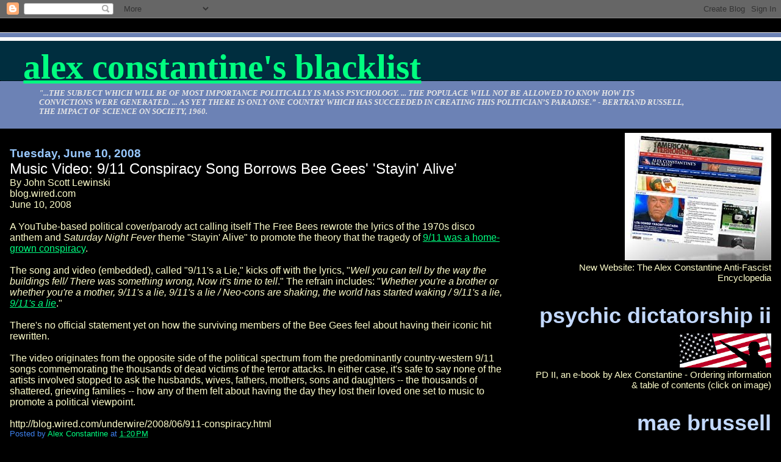

--- FILE ---
content_type: text/html; charset=UTF-8
request_url: http://aconstantineblacklist.blogspot.com/2008/06/music-video-911-conspiracy-song-borrows.html
body_size: 23651
content:
<!DOCTYPE html>
<html dir='ltr'>
<head>
<link href='https://www.blogger.com/static/v1/widgets/2944754296-widget_css_bundle.css' rel='stylesheet' type='text/css'/>
<meta content='text/html; charset=UTF-8' http-equiv='Content-Type'/>
<meta content='blogger' name='generator'/>
<link href='http://aconstantineblacklist.blogspot.com/favicon.ico' rel='icon' type='image/x-icon'/>
<link href='http://aconstantineblacklist.blogspot.com/2008/06/music-video-911-conspiracy-song-borrows.html' rel='canonical'/>
<link rel="alternate" type="application/atom+xml" title="Alex Constantine&#39;s Blacklist - Atom" href="http://aconstantineblacklist.blogspot.com/feeds/posts/default" />
<link rel="alternate" type="application/rss+xml" title="Alex Constantine&#39;s Blacklist - RSS" href="http://aconstantineblacklist.blogspot.com/feeds/posts/default?alt=rss" />
<link rel="service.post" type="application/atom+xml" title="Alex Constantine&#39;s Blacklist - Atom" href="https://www.blogger.com/feeds/8328487590361973275/posts/default" />

<link rel="alternate" type="application/atom+xml" title="Alex Constantine&#39;s Blacklist - Atom" href="http://aconstantineblacklist.blogspot.com/feeds/4503143339909840808/comments/default" />
<!--Can't find substitution for tag [blog.ieCssRetrofitLinks]-->
<meta content='http://aconstantineblacklist.blogspot.com/2008/06/music-video-911-conspiracy-song-borrows.html' property='og:url'/>
<meta content='Music Video: 9/11 Conspiracy Song Borrows Bee Gees&#39; &#39;Stayin&#39; Alive&#39;' property='og:title'/>
<meta content='By John Scott Lewinski blog.wired.com June 10, 2008 A YouTube-based political cover/parody act calling itself The Free Bees rewrote the lyri...' property='og:description'/>
<title>Alex Constantine's Blacklist: Music Video: 9/11 Conspiracy Song Borrows Bee Gees' 'Stayin' Alive'</title>
<style id='page-skin-1' type='text/css'><!--
/*
* Blogger Template Style
*
* Jellyfish
* by Jason Sutter
*/
body {
margin: 0px;
padding: 0px;
background: #000000;
color: #ffffcc;
font: normal normal 99% Arial, sans-serif;
}
a:link,
a:visited,
a:active {
color: #00FF80;
}
a img {
border: 0;
}
@media all {
div#main-wrapper {
float: left;
width: 65%;
padding-top: 20px;
padding-right: 1em;
padding-bottom: 0;
padding-left: 0;
word-wrap: break-word; /* fix for long text breaking sidebar float in IE */
overflow: hidden;     /* fix for long non-text content breaking IE sidebar float */
}
div#sidebar-wrapper {
margin: 0px;
text-align: left;
}
div#sidebar {
width: 32%;
float: right;
word-wrap: break-word; /* fix for long text breaking sidebar float in IE */
overflow: hidden;     /* fix for long non-text content breaking IE sidebar float */
}
}
#content-wrapper {
margin-right: 1em;
margin-left: 1em;
}
@media handheld {
div#main-wrapper {
float:none;
width:90%;
}
div#sidebar-wrapper {
margin-left:5%;
}
}
h1,h2,h3,h4 {
padding:0px;
margin:0px;
}
#header {
padding-top:7px;
padding-right:0px;
padding-bottom:20px;
padding-left:0px;
margin-top:23px;
margin-right:0px;
margin-bottom:0px;
margin-left:0px;
border-top:1px solid #eeeeee;
background: #6C82B5;
color: #e6e6e6;
}
h1 a:visited {
text-decoration: none;
color: #ffffff;
}
h1 {
padding-left: 3%;
padding-top: 20px;
border-bottom: dotted 1px #000000;
border-top: solid 6px #ffffff;
color: #ffffff;
background: #002E3F;
text-transform:lowercase;
font: normal bold 358% Times, serif;
line-height: 0.8em;
}
.description {
padding:0px;
margin-top:1em;
margin-right:12%;
margin-bottom:0px;
margin-left:5%;
color: #e6e6e6;
background:transparent;
text-transform:uppercase;
font: italic bold 79% Times, serif;
}
h3 {
color: #ffffff;
font-weight:normal;
font-size: 150%;
}
h3.post-title a {
color: #ffffff;
}
.Blog h2.date-header {
margin-top:10px;
margin-right:0px;
margin-bottom:0px;
margin-left:0px;
color: #99C9FF;
font-size:120%;
text-align: left;
text-transform:none;
font-weight: bold;
}
#sidebar .widget {
margin-top: 0px;
margin-right: 0px;
margin-bottom: 33px;
margin-left: 0px;
padding: 0px;
font-size: 95%;
text-align: right;
}
#sidebar ul {
list-style-type: none;
margin-top: 0;
}
#sidebar li {
margin: 0px;
padding: 0px;
list-style-type: none;
}
@media all {
.widget h2 {
color: #C3D9FF;
font-size: 240%;
text-align:right;
text-transform:lowercase;
}
}
@media handheld {
.widget h2 {
text-align:left;
}
#sidebar {
text-align:left;
}
}
.post {
margin-top:0px;
margin-right:0px;
margin-bottom:30px;
margin-left:0px;
font-size:100%;
}
.post strong {
font-weight: bold;
}
#sidebar a:link,
#sidebar a:visited {
color: #80ddff;
}
#sidebar a:hover {
text-decoration: none;
}
pre,code,strike {
color: #666666;
}
.post-footer {
padding: 0px;
margin: 0px;
color: #3D81EE;
font-size: 80%;
}
.post-footer a {
text-decoration:none;
}
.post-footer a:hover {
text-decoration:underline;
}
#comments {
padding-top: 2px;
padding-right: 0px;
padding-bottom: 2px;
padding-left: 5px;
font-weight: normal;
}
.comment-author {
margin-top: 20px;
}
.comment-body {
margin-top: 10px;
font-size: 100%;
}
.comment-footer {
margin-right: 10px;
display: inline;
padding: 0px;
color: #3D81EE;
font-size: 80%;
font-family: Lucida Grande,MS Sans Serif,Lucida Sans Unicode,Verdana,Geneva,Lucida,Arial,Helvetica,Sans-Serif;
}
.deleted-comment {
font-style:italic;
color:gray;
}
.comment-link {
margin-left: .6em;
}
.profile-img {
margin-top: 0;
margin-right: 0;
margin-bottom: 5px;
margin-left: 5px;
float: right;
}
.Profile dd {
margin: 0;
padding: 0;
}
.BlogArchive #ArchiveList {
float: right;
}
.widget-content {
margin-top: 0.5em;
}
@media handheld {
.Profile img {
float:none;
}
.Profile {
text-align:left;
}
}
.feed-links {
clear: both;
line-height: 2.5em;
}
#blog-pager-newer-link {
float: left;
}
#blog-pager-older-link {
float: right;
}
#blog-pager {
text-align: center;
}
.clear {
clear: both;
}
/** Tweaks for subscribe widget */
.widget-content .subscribe-wrapper {
float: right;
clear: right;
margin: .2em;
font-family: Arial,Sans-Serif;
}
/** Tweaks for layout editor mode */
body#layout #outer-wrapper {
margin-top: 10px;
}
body#layout #main-wrapper,
body#layout #header {
margin-top: 0;
padding-top: 0;
}

--></style>
<link href='https://www.blogger.com/dyn-css/authorization.css?targetBlogID=8328487590361973275&amp;zx=feeaddee-4ca4-4b34-a0ee-6df1311e078e' media='none' onload='if(media!=&#39;all&#39;)media=&#39;all&#39;' rel='stylesheet'/><noscript><link href='https://www.blogger.com/dyn-css/authorization.css?targetBlogID=8328487590361973275&amp;zx=feeaddee-4ca4-4b34-a0ee-6df1311e078e' rel='stylesheet'/></noscript>
<meta name='google-adsense-platform-account' content='ca-host-pub-1556223355139109'/>
<meta name='google-adsense-platform-domain' content='blogspot.com'/>

</head>
<body>
<div class='navbar section' id='navbar'><div class='widget Navbar' data-version='1' id='Navbar1'><script type="text/javascript">
    function setAttributeOnload(object, attribute, val) {
      if(window.addEventListener) {
        window.addEventListener('load',
          function(){ object[attribute] = val; }, false);
      } else {
        window.attachEvent('onload', function(){ object[attribute] = val; });
      }
    }
  </script>
<div id="navbar-iframe-container"></div>
<script type="text/javascript" src="https://apis.google.com/js/platform.js"></script>
<script type="text/javascript">
      gapi.load("gapi.iframes:gapi.iframes.style.bubble", function() {
        if (gapi.iframes && gapi.iframes.getContext) {
          gapi.iframes.getContext().openChild({
              url: 'https://www.blogger.com/navbar/8328487590361973275?po\x3d4503143339909840808\x26origin\x3dhttp://aconstantineblacklist.blogspot.com',
              where: document.getElementById("navbar-iframe-container"),
              id: "navbar-iframe"
          });
        }
      });
    </script><script type="text/javascript">
(function() {
var script = document.createElement('script');
script.type = 'text/javascript';
script.src = '//pagead2.googlesyndication.com/pagead/js/google_top_exp.js';
var head = document.getElementsByTagName('head')[0];
if (head) {
head.appendChild(script);
}})();
</script>
</div></div>
<div id='outer-wrapper'><div id='wrap2'>
<!-- skip links for text browsers -->
<span id='skiplinks' style='display:none;'>
<a href='#main'>skip to main </a> |
      <a href='#sidebar'>skip to sidebar</a>
</span>
<div id='header-wrapper'>
<div class='header section' id='header'><div class='widget Header' data-version='1' id='Header1'>
<div id='header-inner'>
<div class='titlewrapper'>
<h1 class='title'>
<a href='http://aconstantineblacklist.blogspot.com/'>
Alex Constantine's Blacklist
</a>
</h1>
</div>
<div class='descriptionwrapper'>
<p class='description'><span>"...the subject which will be of most importance politically is Mass Psychology. ... The populace will not be allowed to know how its convictions were generated. ... As yet there is only one country which has succeeded in creating this politician&#8217;s paradise.&#8221; - Bertrand Russell, The Impact of Science on Society, 1960.</span></p>
</div>
</div>
</div></div>
</div>
<div id='content-wrapper'>
<div id='crosscol-wrapper' style='text-align:center'>
<div class='crosscol no-items section' id='crosscol'></div>
</div>
<div id='main-wrapper'>
<div class='main section' id='main'><div class='widget Blog' data-version='1' id='Blog1'>
<div class='blog-posts hfeed'>

          <div class="date-outer">
        
<h2 class='date-header'><span>Tuesday, June 10, 2008</span></h2>

          <div class="date-posts">
        
<div class='post-outer'>
<div class='post hentry uncustomized-post-template' itemprop='blogPost' itemscope='itemscope' itemtype='http://schema.org/BlogPosting'>
<meta content='8328487590361973275' itemprop='blogId'/>
<meta content='4503143339909840808' itemprop='postId'/>
<a name='4503143339909840808'></a>
<h3 class='post-title entry-title' itemprop='name'>
Music Video: 9/11 Conspiracy Song Borrows Bee Gees' 'Stayin' Alive'
</h3>
<div class='post-header'>
<div class='post-header-line-1'></div>
</div>
<div class='post-body entry-content' id='post-body-4503143339909840808' itemprop='description articleBody'>
By John Scott Lewinski <br />blog.wired.com<br />June 10, 2008<br /><br />A YouTube-based political cover/parody act calling itself The Free Bees rewrote the lyrics of the 1970s disco anthem and <span style="font-style:italic;">Saturday Night Fever</span> theme "Stayin' Alive" to promote the theory that the tragedy of <a href="http://blog.wired.com/underwire/2008/06/911-conspiracy.html">9/11 was a home-grown conspiracy</a>.<br /><br />The song and video (embedded), called "9/11's a Lie," kicks off with the lyrics, "<span style="font-style:italic;">Well you can tell by the way the buildings fell/ There was something wrong, Now it's time to tell</span>." The refrain includes: "<span style="font-style:italic;">Whether you're a brother or whether you're a mother, 9/11's a lie, 9/11's a lie / Neo-cons are shaking, the world has started waking / 9/11's a lie, <a href="http://blog.wired.com/underwire/2008/06/911-conspiracy.html">9/11's a lie</a></span>."<br /><br />There's no official statement yet on how the surviving members of the Bee Gees feel about having their iconic hit rewritten.<br /><br />The video originates from the opposite side of the political spectrum from the predominantly country-western 9/11 songs commemorating the thousands of dead victims of the terror attacks. In either case, it's safe to say none of the artists involved stopped to ask the husbands, wives, fathers, mothers, sons and daughters -- the thousands of shattered, grieving families -- how any of them felt about having the day they lost their loved one set to music to promote a political viewpoint.<br /><br />http://blog.wired.com/underwire/2008/06/911-conspiracy.html
<div style='clear: both;'></div>
</div>
<div class='post-footer'>
<div class='post-footer-line post-footer-line-1'>
<span class='post-author vcard'>
Posted by
<span class='fn' itemprop='author' itemscope='itemscope' itemtype='http://schema.org/Person'>
<meta content='https://www.blogger.com/profile/10270988000562980128' itemprop='url'/>
<a class='g-profile' href='https://www.blogger.com/profile/10270988000562980128' rel='author' title='author profile'>
<span itemprop='name'>Alex Constantine</span>
</a>
</span>
</span>
<span class='post-timestamp'>
at
<meta content='http://aconstantineblacklist.blogspot.com/2008/06/music-video-911-conspiracy-song-borrows.html' itemprop='url'/>
<a class='timestamp-link' href='http://aconstantineblacklist.blogspot.com/2008/06/music-video-911-conspiracy-song-borrows.html' rel='bookmark' title='permanent link'><abbr class='published' itemprop='datePublished' title='2008-06-10T13:20:00-07:00'>1:20&#8239;PM</abbr></a>
</span>
<span class='post-comment-link'>
</span>
<span class='post-icons'>
<span class='item-control blog-admin pid-1978336868'>
<a href='https://www.blogger.com/post-edit.g?blogID=8328487590361973275&postID=4503143339909840808&from=pencil' title='Edit Post'>
<img alt='' class='icon-action' height='18' src='https://resources.blogblog.com/img/icon18_edit_allbkg.gif' width='18'/>
</a>
</span>
</span>
<div class='post-share-buttons goog-inline-block'>
</div>
</div>
<div class='post-footer-line post-footer-line-2'>
<span class='post-labels'>
</span>
</div>
<div class='post-footer-line post-footer-line-3'>
<span class='post-location'>
</span>
</div>
</div>
</div>
<div class='comments' id='comments'>
<a name='comments'></a>
<h4>No comments:</h4>
<div id='Blog1_comments-block-wrapper'>
<dl class='avatar-comment-indent' id='comments-block'>
</dl>
</div>
<p class='comment-footer'>
<a href='https://www.blogger.com/comment/fullpage/post/8328487590361973275/4503143339909840808' onclick='javascript:window.open(this.href, "bloggerPopup", "toolbar=0,location=0,statusbar=1,menubar=0,scrollbars=yes,width=640,height=500"); return false;'>Post a Comment</a>
</p>
</div>
</div>

        </div></div>
      
</div>
<div class='blog-pager' id='blog-pager'>
<span id='blog-pager-newer-link'>
<a class='blog-pager-newer-link' href='http://aconstantineblacklist.blogspot.com/2008/06/campaigns-backpedal-from-sex-drugs-and.html' id='Blog1_blog-pager-newer-link' title='Newer Post'>Newer Post</a>
</span>
<span id='blog-pager-older-link'>
<a class='blog-pager-older-link' href='http://aconstantineblacklist.blogspot.com/2008/06/profile-of-l-3-communications.html' id='Blog1_blog-pager-older-link' title='Older Post'>Older Post</a>
</span>
<a class='home-link' href='http://aconstantineblacklist.blogspot.com/'>Home</a>
</div>
<div class='clear'></div>
<div class='post-feeds'>
<div class='feed-links'>
Subscribe to:
<a class='feed-link' href='http://aconstantineblacklist.blogspot.com/feeds/4503143339909840808/comments/default' target='_blank' type='application/atom+xml'>Post Comments (Atom)</a>
</div>
</div>
</div></div>
</div>
<div id='sidebar-wrapper'>
<div class='sidebar section' id='sidebar'><div class='widget Image' data-version='1' id='Image16'>
<div class='widget-content'>
<a href='http://www.theworldismycountry.org/'>
<img alt='' height='209' id='Image16_img' src='https://blogger.googleusercontent.com/img/b/R29vZ2xl/AVvXsEiPxwmrWllKqjKSM_DA8CYdkDk970quETGHrzK-OLDvTvD-nDoD_tl-CLA8SAnYSX5YGKAo8WUhCoBdocQmGQrg5RF6D3GVqPAtqOZtm7mOZe7NR18ZsTxoiUGcSa18DsD0_KAVvVOSFjE/s1600-r/NewSiteAd.jpg' width='240'/>
</a>
<br/>
<span class='caption'>New Website: The Alex Constantine Anti-Fascist Encyclopedia</span>
</div>
<div class='clear'></div>
</div><div class='widget Image' data-version='1' id='Image10'>
<h2>Psychic Dictatorship II</h2>
<div class='widget-content'>
<a href='http://aconstantineblacklist.blogspot.com/2007/11/psychic-dictatorship-in-usa-ii.html'>
<img alt='Psychic Dictatorship II' height='56' id='Image10_img' src='https://blogger.googleusercontent.com/img/b/R29vZ2xl/AVvXsEgcOFFBWmoh1Bz4bJB1XfESuQkCiIq1ZI2nmEvu64b5xEOBy-AU580DzxTSd_xNWq4gZ3Rq4af55KSwsDmCEWpcZ5Zqo7uyvye9NrE3yADYMmAgE8I21dg1IZ_X3l-9fY2R7yYPgFyHWdbG/s232/imgforgoffrevision.gif' width='150'/>
</a>
<br/>
<span class='caption'>PD II, an e-book by Alex Constantine - Ordering information & table of contents (click on image)</span>
</div>
<div class='clear'></div>
</div><div class='widget Image' data-version='1' id='Image9'>
<h2>Mae Brussell</h2>
<div class='widget-content'>
<a href='http://aconstantineblacklist.blogspot.com/2007/10/fascism-in-america-essential-mae_7826.html'>
<img alt='Mae Brussell' height='256' id='Image9_img' src='https://blogger.googleusercontent.com/img/b/R29vZ2xl/AVvXsEhpkXXdBflc-VglM5O6U_0J6kb9ZMDt0pAK0ZbXPjEMHbwEbmiwFuZTy3FLTYrUW_lgrs-R1URhbYk4qolmPpUWsXgNjYQmR7wAoliScZlnCEq_9xBzIQKrYS002CqLIUogKoc04v5ieTF5/s1600-r/rosemerica-thumb.jpg' width='422'/>
</a>
<br/>
<span class='caption'>FASCISM IN AMERICA: The Essential Mae Brussell, edited by Alex Constantine; CD E-book ordering information (click on image)</span>
</div>
<div class='clear'></div>
</div><div class='widget LinkList' data-version='1' id='LinkList7'>
<h2>AC Blogs</h2>
<div class='widget-content'>
<ul>
<li><a href='http://www.alexconstantine.blogspot.com/'>AC's Anti-Fascist Research Bin</a></li>
<li><a href='http://constantineinstitute.blogspot.com/'>The Constantine Institute for Advanced Media Studies (CIAMS)</a></li>
<li><a href='http://truthmovecom.blogspot.com/'>AC'S 9/11 TRUTHMOVE</a></li>
<li><a href='http://alexconstantiemusic.blogspot.com/'>AC's Musica Blog</a></li>
</ul>
<div class='clear'></div>
</div>
</div><div class='widget Image' data-version='1' id='Image14'>
<div class='widget-content'>
<img alt='' height='150' id='Image14_img' src='https://blogger.googleusercontent.com/img/b/R29vZ2xl/AVvXsEiueULhtqaM22OnP4sOX5gnVCWV_lPdwHtfVd-TiLgR7QdvToLeQ8WaJdopzGMD6Y8Vo1HVeVnKvRZxf228wbH55Z_s6JPalxhsB6w7oJUfKv89SWm-BeD6wODwo7HX5At0fjECz9_6umL-/s239/9780393336658.jpg' width='100'/>
<br/>
</div>
<div class='clear'></div>
</div><div class='widget LinkList' data-version='1' id='LinkList26'>
<div class='widget-content'>
<ul>
<li><a href='http://alexconstantine.blogspot.com/2009/11/politics-of-heroin-at-fox-news-rupert.html'>* The Politics of Heroin at Fox News - Rupert Murdoch, the CIA, Shackley, Nugan Hand Bank &amp; Crimes of Patriots</a></li>
<li><a href='http://alexconstantine.blogspot.com/2009/10/cia-drugs-and-australian-killer-cop.html'>* The CIA, Drugs, and An Australian Killer Cop (Nugan Hand)</a></li>
</ul>
<div class='clear'></div>
</div>
</div><div class='widget LinkList' data-version='1' id='LinkList16'>
<div class='widget-content'>
<ul>
<li><a href='http://aconstantineblacklist.blogspot.com/2008/04/list-of-272-republican-criminals.html'>Republicans are Criminals</a></li>
</ul>
<div class='clear'></div>
</div>
</div><div class='widget Image' data-version='1' id='Image13'>
<div class='widget-content'>
<a href='http://alexconstantine.blogspot.com/2009/04/book-review-third-reich-at-war.html'>
<img alt='' height='234' id='Image13_img' src='https://blogger.googleusercontent.com/img/b/R29vZ2xl/AVvXsEit7aSoYYYqPGqoLwdDkNCG_OXX-UCWujEA5ausZozeZlLKCXfGY9ZPtydFTpA62XIPdUUXZdOGSKrj9-5s1_1rVgwDOUoQMfGrCUWeD3uc2cd7HtvZDwGo7R5nFKk4LXAuqH1jNW12210/s234/nazi_banners_down.jpg' width='202'/>
</a>
<br/>
</div>
<div class='clear'></div>
</div><div class='widget LinkList' data-version='1' id='LinkList22'>
<div class='widget-content'>
<ul>
<li><a href='http://aconstantineblacklist.blogspot.com/2009/08/washington-state-gop-county-council.html'>Washington State: GOP County Council Candidate Pled Guilty to Incest with Nine Year-Old Daughter in 1983</a></li>
</ul>
<div class='clear'></div>
</div>
</div><div class='widget Image' data-version='1' id='Image8'>
<div class='widget-content'>
<a href='http://aconstantineblacklist.blogspot.com/2009/08/man-who-made-sarah-palin.html'>
<img alt='' height='113' id='Image8_img' src='https://blogger.googleusercontent.com/img/b/R29vZ2xl/AVvXsEgy9OaWu9wY0bX9EAHg6g5CBosR9fLTNjdWyQ98qlzXr8DhPSXR8a2mx7Sb9JKNl3oYpSG_wGN79twtlNQjEQpsHi3eWzlpqh8VeaLY6qbJnHnLmpZl5m7SMc7lFGKAwCBSeFMC0CKI0Zem/s238/2956189505_8825d29fb4.jpg' width='150'/>
</a>
<br/>
<span class='caption'>The Man who Made Sarah Palin</span>
</div>
<div class='clear'></div>
</div><div class='widget Image' data-version='1' id='Image2'>
<div class='widget-content'>
<a href='http://aconstantineblacklist.blogspot.com/2008/07/who-claims-that-mac-wallace-killed-jfk.html'>
<img alt='' height='247' id='Image2_img' src='https://blogger.googleusercontent.com/img/b/R29vZ2xl/AVvXsEimvude7lFDirtyAUo6fKs9-EmGvfBZALiNHWZp314Jrtf1-G5GDVTSxXVBw3nCDR3h7Lk1gmxB5lxcWn1FXebbMFY4uI8YGAFQL1tBOTNiuaDte-6cGxdxo-hSB9ncMm7tBS7WfYuWr9Qs/s1600-r/NSRP003K_LARGE.JPG' width='299'/>
</a>
<br/>
<span class='caption'>Who Claims that Mac Wallace Killed JFK for LBJ?</span>
</div>
<div class='clear'></div>
</div><div class='widget LinkList' data-version='1' id='LinkList23'>
<h2>hard reign</h2>
<div class='widget-content'>
<ul>
<li><a href='http://alexconstantine.blogspot.com/2009/12/american-sponsorship-of-global.html'>American Sponsorship of Global Terrorism</a></li>
<li><a href='http://alexconstantine.blogspot.com/2009/12/usaid-officer-arrested-qwith-terrorists.html'>USAID Officer Arrested with Terrorists in Islamabad</a></li>
<li><a href='http://alexconstantine.blogspot.com/2009/12/lou-dobbs-chats-with-cnbc.html'>Lou Dobbs' Spokesman, Knight of Malta Robert Dilenschneider</a></li>
<li><a href='http://alexconstantine.blogspot.com/2009/12/condors-come-home-to-roost.html'>When the CONDORS Come Home to Roost</a></li>
<li><a href='http://aconstantineblacklist.blogspot.com/2009/10/condor-2009-john-negroponte-advises.html'>CONDOR 2009: John Negroponte Advises Honduran Coup Leaders</a></li>
<li><a href='http://aconstantineblacklist.blogspot.com/2009/10/indicted-ex-dea-boss-turns-himself-in.html'>Indicted Miami Ex-DEA Boss Turns Himself In</a></li>
<li><a href='http://alexconstantine.blogspot.com/2009/11/two-fake-books-on-kennedy-assassination.html'>Two Fake Books on the Kennedy Assassination, Ultimate Sacrifice &amp; Legacy of Secrecy, Move the Onus from CIA to Mafia</a></li>
<li><a href='http://aconstantineblacklist.blogspot.com/2009/08/cia-fabricated-lockerbie-evidence.html'>CIA Fabricated Lockerbie Evidence</a></li>
<li><a href='http://alexconstantine.blogspot.com/2009/11/black-panthers-assassinated-by-state.html'>Black Panthers: Assassinated by the State - The Federally Sanctioned Murder of Fred Hampton</a></li>
<li><a href='http://alexconstantine.blogspot.com/2009/11/black-panthers-omaha-two-were-targets.html'>Black Panthers: Omaha Two were Targets of a Secret Police Task Force Codenamed "Domino"</a></li>
<li><a href='http://alexconstantine.blogspot.com/2009/12/kwanzaa-cia-creation-to-promote-racial.html'>Kwanzaa: A CIA Creation to Promote Racial Separation</a></li>
<li><a href='http://alexconstantine.blogspot.com/2009/11/former-uk-ambassador-cia-sent-people-to.html'>Former UK ambassador: CIA sent people to be &#8216;raped with broken bottles&#8217;</a></li>
<li><a href='http://alexconstantine.blogspot.com/2009/09/did-henry-kissinger-really-plan.html'>Did Henry Kissinger Really Plan &#8216;An Accident&#8217; for Bud Zumwalt?</a></li>
<li><a href='http://www.presstv.ir/detail.aspx?id=102887&sectionid=3510203'>Blackwater used 'child prostitutes in Iraq'</a></li>
<li><a href='http://aconstantineblacklist.blogspot.com/2009/07/first-cia-assassination-abcs-george.html'>The First CIA Assassination: CBS Reporter George Polk</a></li>
<li><a href='http://aconstantineblacklist.blogspot.com/2009/07/paul-wellstone-murder-revisited.html'>The Paul Wellstone Murder Revisited</a></li>
<li><a href='http://aconstantineblacklist.blogspot.com/2009/08/pfizer-defends-ex-cia-agent-who.html'>Pfizer Defends Ex-CIA Agent Who "Terrified" Neurontin Witness</a></li>
<li><a href='http://aconstantineblacklist.blogspot.com/2009/06/von-brunn-and-reagan-aide-todd-blodgett.html'>Holocaust Memorial Killer James Von Brunn &amp; Reagan Aide Todd Blodgett of the Omaha Lincoln Savings/Washington Call Boy Scandals</a></li>
<li><a href='http://aconstantineblacklist.blogspot.com/2009/07/latest-ritual-abuse-whitewash.html'>The Latest Ritual Abuse Whitewash</a></li>
<li><a href='http://alexconstantine.blogspot.com/2009/07/nazi-monster-recruited-by-mi6-to-spy.html'>The Nazi Monster Recruited by MI6 to Spy for Britain</a></li>
</ul>
<div class='clear'></div>
</div>
</div><div class='widget Image' data-version='1' id='Image15'>
<div class='widget-content'>
<a href='http://alexconstantine.blogspot.com/2009/07/dublins-dirty-little-secret.html'>
<img alt='' height='197' id='Image15_img' src='https://blogger.googleusercontent.com/img/b/R29vZ2xl/AVvXsEhuIn-40KNI7p7bp054eFuqsSKT-cvz6s4ZCaXaKCyA2OsleDOVR5HDHBnpHJlbhdyf7REP49AqbfxbfUimMsRc5-22ofbGhEMaQYO1Bbjoyi_KeGLxptX4ioEgSTAptIgm66ehsvM3aioX/s239/1224250318117_1.jpg' width='150'/>
</a>
<br/>
<span class='caption'>Dublin's Dirty Little Secret (click on Nazi scum)</span>
</div>
<div class='clear'></div>
</div><div class='widget Image' data-version='1' id='Image12'>
<div class='widget-content'>
<a href='http://aconstantineblacklist.blogspot.com/2009/02/profiles-of-americas-beloved-tv_08.html'>
<img alt='' height='100' id='Image12_img' src='https://blogger.googleusercontent.com/img/b/R29vZ2xl/AVvXsEhZrkHV2mCrjV8lzRlgXImnGyNk2nWxxEg50-wHCu-GOBZWMZJSFQu-xWSA_plGtfWx1zQLGIyTN0Qx-JnlIcj5Tg-OCmkIx8CYPC5BKBRTL4Mf62fCVmMTePPcIs5_Jnmd_VqLbygB_hG-/s150/planetary.jpg' width='150'/>
</a>
<br/>
<span class='caption'>It's a Strange World</span>
</div>
<div class='clear'></div>
</div><div class='widget LinkList' data-version='1' id='LinkList19'>
<div class='widget-content'>
<ul>
<li><a href='http://aconstantineblacklist.blogspot.com/2009/06/suppressed-fact-100-deaths-by-us.html'>The Suppressed Fact: 100 Deaths by U.S. Torture</a></li>
</ul>
<div class='clear'></div>
</div>
</div><div class='widget LinkList' data-version='1' id='LinkList12'>
<div class='widget-content'>
<ul>
<li><a href='http://alexconstantine.blogspot.com/2009/05/edwin-blacks-plan.html'>Op-Ed: American Corporate Complicity Created Undeniable Nazi Nexus, by Edwin Black</a></li>
</ul>
<div class='clear'></div>
</div>
</div><div class='widget BlogArchive' data-version='1' id='BlogArchive1'>
<h2>More Undesirables</h2>
<div class='widget-content'>
<div id='ArchiveList'>
<div id='BlogArchive1_ArchiveList'>
<ul class='hierarchy'>
<li class='archivedate collapsed'>
<a class='toggle' href='javascript:void(0)'>
<span class='zippy'>

        &#9658;&#160;
      
</span>
</a>
<a class='post-count-link' href='http://aconstantineblacklist.blogspot.com/2010/'>
2010
</a>
<span class='post-count' dir='ltr'>(22)</span>
<ul class='hierarchy'>
<li class='archivedate collapsed'>
<a class='toggle' href='javascript:void(0)'>
<span class='zippy'>

        &#9658;&#160;
      
</span>
</a>
<a class='post-count-link' href='http://aconstantineblacklist.blogspot.com/2010/01/'>
January
</a>
<span class='post-count' dir='ltr'>(22)</span>
</li>
</ul>
</li>
</ul>
<ul class='hierarchy'>
<li class='archivedate collapsed'>
<a class='toggle' href='javascript:void(0)'>
<span class='zippy'>

        &#9658;&#160;
      
</span>
</a>
<a class='post-count-link' href='http://aconstantineblacklist.blogspot.com/2009/'>
2009
</a>
<span class='post-count' dir='ltr'>(1333)</span>
<ul class='hierarchy'>
<li class='archivedate collapsed'>
<a class='toggle' href='javascript:void(0)'>
<span class='zippy'>

        &#9658;&#160;
      
</span>
</a>
<a class='post-count-link' href='http://aconstantineblacklist.blogspot.com/2009/11/'>
November
</a>
<span class='post-count' dir='ltr'>(110)</span>
</li>
</ul>
<ul class='hierarchy'>
<li class='archivedate collapsed'>
<a class='toggle' href='javascript:void(0)'>
<span class='zippy'>

        &#9658;&#160;
      
</span>
</a>
<a class='post-count-link' href='http://aconstantineblacklist.blogspot.com/2009/10/'>
October
</a>
<span class='post-count' dir='ltr'>(115)</span>
</li>
</ul>
<ul class='hierarchy'>
<li class='archivedate collapsed'>
<a class='toggle' href='javascript:void(0)'>
<span class='zippy'>

        &#9658;&#160;
      
</span>
</a>
<a class='post-count-link' href='http://aconstantineblacklist.blogspot.com/2009/09/'>
September
</a>
<span class='post-count' dir='ltr'>(110)</span>
</li>
</ul>
<ul class='hierarchy'>
<li class='archivedate collapsed'>
<a class='toggle' href='javascript:void(0)'>
<span class='zippy'>

        &#9658;&#160;
      
</span>
</a>
<a class='post-count-link' href='http://aconstantineblacklist.blogspot.com/2009/08/'>
August
</a>
<span class='post-count' dir='ltr'>(134)</span>
</li>
</ul>
<ul class='hierarchy'>
<li class='archivedate collapsed'>
<a class='toggle' href='javascript:void(0)'>
<span class='zippy'>

        &#9658;&#160;
      
</span>
</a>
<a class='post-count-link' href='http://aconstantineblacklist.blogspot.com/2009/07/'>
July
</a>
<span class='post-count' dir='ltr'>(167)</span>
</li>
</ul>
<ul class='hierarchy'>
<li class='archivedate collapsed'>
<a class='toggle' href='javascript:void(0)'>
<span class='zippy'>

        &#9658;&#160;
      
</span>
</a>
<a class='post-count-link' href='http://aconstantineblacklist.blogspot.com/2009/06/'>
June
</a>
<span class='post-count' dir='ltr'>(106)</span>
</li>
</ul>
<ul class='hierarchy'>
<li class='archivedate collapsed'>
<a class='toggle' href='javascript:void(0)'>
<span class='zippy'>

        &#9658;&#160;
      
</span>
</a>
<a class='post-count-link' href='http://aconstantineblacklist.blogspot.com/2009/05/'>
May
</a>
<span class='post-count' dir='ltr'>(133)</span>
</li>
</ul>
<ul class='hierarchy'>
<li class='archivedate collapsed'>
<a class='toggle' href='javascript:void(0)'>
<span class='zippy'>

        &#9658;&#160;
      
</span>
</a>
<a class='post-count-link' href='http://aconstantineblacklist.blogspot.com/2009/04/'>
April
</a>
<span class='post-count' dir='ltr'>(70)</span>
</li>
</ul>
<ul class='hierarchy'>
<li class='archivedate collapsed'>
<a class='toggle' href='javascript:void(0)'>
<span class='zippy'>

        &#9658;&#160;
      
</span>
</a>
<a class='post-count-link' href='http://aconstantineblacklist.blogspot.com/2009/03/'>
March
</a>
<span class='post-count' dir='ltr'>(96)</span>
</li>
</ul>
<ul class='hierarchy'>
<li class='archivedate collapsed'>
<a class='toggle' href='javascript:void(0)'>
<span class='zippy'>

        &#9658;&#160;
      
</span>
</a>
<a class='post-count-link' href='http://aconstantineblacklist.blogspot.com/2009/02/'>
February
</a>
<span class='post-count' dir='ltr'>(136)</span>
</li>
</ul>
<ul class='hierarchy'>
<li class='archivedate collapsed'>
<a class='toggle' href='javascript:void(0)'>
<span class='zippy'>

        &#9658;&#160;
      
</span>
</a>
<a class='post-count-link' href='http://aconstantineblacklist.blogspot.com/2009/01/'>
January
</a>
<span class='post-count' dir='ltr'>(156)</span>
</li>
</ul>
</li>
</ul>
<ul class='hierarchy'>
<li class='archivedate expanded'>
<a class='toggle' href='javascript:void(0)'>
<span class='zippy toggle-open'>

        &#9660;&#160;
      
</span>
</a>
<a class='post-count-link' href='http://aconstantineblacklist.blogspot.com/2008/'>
2008
</a>
<span class='post-count' dir='ltr'>(1311)</span>
<ul class='hierarchy'>
<li class='archivedate collapsed'>
<a class='toggle' href='javascript:void(0)'>
<span class='zippy'>

        &#9658;&#160;
      
</span>
</a>
<a class='post-count-link' href='http://aconstantineblacklist.blogspot.com/2008/12/'>
December
</a>
<span class='post-count' dir='ltr'>(59)</span>
</li>
</ul>
<ul class='hierarchy'>
<li class='archivedate collapsed'>
<a class='toggle' href='javascript:void(0)'>
<span class='zippy'>

        &#9658;&#160;
      
</span>
</a>
<a class='post-count-link' href='http://aconstantineblacklist.blogspot.com/2008/11/'>
November
</a>
<span class='post-count' dir='ltr'>(122)</span>
</li>
</ul>
<ul class='hierarchy'>
<li class='archivedate collapsed'>
<a class='toggle' href='javascript:void(0)'>
<span class='zippy'>

        &#9658;&#160;
      
</span>
</a>
<a class='post-count-link' href='http://aconstantineblacklist.blogspot.com/2008/10/'>
October
</a>
<span class='post-count' dir='ltr'>(103)</span>
</li>
</ul>
<ul class='hierarchy'>
<li class='archivedate collapsed'>
<a class='toggle' href='javascript:void(0)'>
<span class='zippy'>

        &#9658;&#160;
      
</span>
</a>
<a class='post-count-link' href='http://aconstantineblacklist.blogspot.com/2008/09/'>
September
</a>
<span class='post-count' dir='ltr'>(103)</span>
</li>
</ul>
<ul class='hierarchy'>
<li class='archivedate collapsed'>
<a class='toggle' href='javascript:void(0)'>
<span class='zippy'>

        &#9658;&#160;
      
</span>
</a>
<a class='post-count-link' href='http://aconstantineblacklist.blogspot.com/2008/08/'>
August
</a>
<span class='post-count' dir='ltr'>(110)</span>
</li>
</ul>
<ul class='hierarchy'>
<li class='archivedate collapsed'>
<a class='toggle' href='javascript:void(0)'>
<span class='zippy'>

        &#9658;&#160;
      
</span>
</a>
<a class='post-count-link' href='http://aconstantineblacklist.blogspot.com/2008/07/'>
July
</a>
<span class='post-count' dir='ltr'>(74)</span>
</li>
</ul>
<ul class='hierarchy'>
<li class='archivedate expanded'>
<a class='toggle' href='javascript:void(0)'>
<span class='zippy toggle-open'>

        &#9660;&#160;
      
</span>
</a>
<a class='post-count-link' href='http://aconstantineblacklist.blogspot.com/2008/06/'>
June
</a>
<span class='post-count' dir='ltr'>(85)</span>
<ul class='posts'>
<li><a href='http://aconstantineblacklist.blogspot.com/2008/06/for-record-constantines-rock-band-are.html'>For the Record: The Constantines Rock Band are NOT...</a></li>
<li><a href='http://aconstantineblacklist.blogspot.com/2008/06/mind-control-course-in-miracles-cia.html'>Mind Control: A COURSE IN MIRACLES - A CIA MANIPUL...</a></li>
<li><a href='http://aconstantineblacklist.blogspot.com/2008/06/losing-latin-america-what-will-obama.html'>Losing Latin America: What Will the Obama Doctrine...</a></li>
<li><a href='http://aconstantineblacklist.blogspot.com/2008/06/neo-nazi-jailed-for-terror-pedophile.html'>Neo-Nazi Jailed for Terror, Pedophile Offences</a></li>
<li><a href='http://aconstantineblacklist.blogspot.com/2008/06/oregon-university-hosts-talk-by-david.html'>Oregon University Hosts Talk by David Irving</a></li>
<li><a href='http://aconstantineblacklist.blogspot.com/2008/06/old-lady-stadium-with-nazi-past.html'>&#39;Old Lady&#39; Stadium with a Nazi Past</a></li>
<li><a href='http://aconstantineblacklist.blogspot.com/2008/06/ky-official-continues-to-work-after.html'>Ky. Official Continues to Work after Conviction</a></li>
<li><a href='http://aconstantineblacklist.blogspot.com/2008/06/obit-al-gross-82-cia-inventor-of-walkie.html'>Al Gross, CIA Inventor of Walkie Talkie</a></li>
<li><a href='http://aconstantineblacklist.blogspot.com/2008/06/2003-introduction-to-seizing-of.html'>2003 Introduction to &quot;The Seizing of the American ...</a></li>
<li><a href='http://aconstantineblacklist.blogspot.com/2008/06/national-gallery-of-canada-exhibit.html'>Visual Arts: Grappling with Fascism&#39;s Genetic Obse...</a></li>
<li><a href='http://aconstantineblacklist.blogspot.com/2008/06/right-wing-coup-threat-in-bolivia.html'>Right-wing Coup Threat in Bolivia</a></li>
<li><a href='http://aconstantineblacklist.blogspot.com/2008/06/drill-now-usual-rightwing-diversion.html'>&quot;Drill Now&quot; Usual Rightwing Diversion from Real En...</a></li>
<li><a href='http://aconstantineblacklist.blogspot.com/2008/06/path-to-911-part-19-los-alamos.html'>The Path to 9/11: PART 19 - Los Alamos, Fleishman ...</a></li>
<li><a href='http://aconstantineblacklist.blogspot.com/2008/06/baltimore-police-spying-alleged.html'>Baltimore: Police Spying Alleged</a></li>
<li><a href='http://aconstantineblacklist.blogspot.com/2008/06/antonin-scalia-and-police-state-rule.html'>Antonin Scalia and Police-State Rule</a></li>
<li><a href='http://aconstantineblacklist.blogspot.com/2008/06/bush-world-bank-pushing-bogus-clean.html'>Bush, World-Bank Pushing Bogus &#39;Clean Energy&#39; Funds</a></li>
<li><a href='http://aconstantineblacklist.blogspot.com/2008/06/gazprom-warns-oil-could-hit-250_14.html'>Gazprom Warns Oil could Hit $250</a></li>
<li><a href='http://aconstantineblacklist.blogspot.com/2008/06/path-to-911-part-18-more-washington.html'>The Path to 9/11: PART 18 - More Washington Group ...</a></li>
<li><a href='http://aconstantineblacklist.blogspot.com/2008/06/path-to-911-part-17-raytheon-e-systems.html'>The Path to 9/11: PART 17 - Raytheon, E-Systems &amp; ...</a></li>
<li><a href='http://aconstantineblacklist.blogspot.com/2008/06/netherlands-forced-cia-boss-out-in.html'>&#39;Netherlands Forced CIA Boss out in Spying Row&#39;</a></li>
<li><a href='http://aconstantineblacklist.blogspot.com/2008/06/dennis-kucinichs-articles-of.html'>Dennis Kucinich&#39;s Articles of Impeachment Against ...</a></li>
<li><a href='http://aconstantineblacklist.blogspot.com/2008/06/curt-weldon-update.html'>Curt Weldon Update</a></li>
<li><a href='http://aconstantineblacklist.blogspot.com/2008/06/original-indiana-jones-otto-rahn-and.html'>The Original Indiana Jones: Otto Rahn and the Temp...</a></li>
<li><a href='http://aconstantineblacklist.blogspot.com/2008/06/donaghy-nba-rigged-2002-playoff-series.html'>Donaghy: NBA Rigged 2002 Playoff Series</a></li>
<li><a href='http://aconstantineblacklist.blogspot.com/2008/06/cia-implicated-in-hariri-assassination.html'>CIA Implicated in Hariri Assassination, German Inv...</a></li>
<li><a href='http://aconstantineblacklist.blogspot.com/2008/06/conservative-blogger-joe-sylvester.html'>&quot;Conservative&quot; Blogger Joe Sylvester Steps Out of ...</a></li>
<li><a href='http://aconstantineblacklist.blogspot.com/2008/06/thousands-of-bolivians-protest-against.html'>Thousands of Bolivians Protest against U.S. Asylum...</a></li>
<li><a href='http://aconstantineblacklist.blogspot.com/2008/06/worst-site-on-internet.html'>Worst Site on the Internet</a></li>
<li><a href='http://aconstantineblacklist.blogspot.com/2008/06/robot-swarms-of-war.html'>&quot;Stone-Cold Killers&quot;: Autonomous Robot Swarms of War</a></li>
<li><a href='http://aconstantineblacklist.blogspot.com/2008/06/foggo-judge-denies-european-summer.html'>Foggo: Judge Denies European Summer Vacation for D...</a></li>
<li><a href='http://aconstantineblacklist.blogspot.com/2008/06/mccains-circle-of-advisors.html'>McCain&#39;s Circle of Advisors</a></li>
<li><a href='http://aconstantineblacklist.blogspot.com/2008/06/bush-replaced-rex84-with-new-martial.html'>Bush Replaced REX84 With New Martial Law EO</a></li>
<li><a href='http://aconstantineblacklist.blogspot.com/2008/06/whatever-happened-to-rennie-davis-of.html'>Whatever Happened to Rennie Davis of the Chicago E...</a></li>
<li><a href='http://aconstantineblacklist.blogspot.com/2008/06/secret-cia-base-in-pak-got-mush-nod.html'>&#39;Secret CIA Base in Pak got Mush Nod&#39;</a></li>
<li><a href='http://aconstantineblacklist.blogspot.com/2008/06/wayne-madsens-bogus-intellgence-sources.html'>Wayne Madsen&#39;s Bogus Intelligence &quot;Sources&quot;</a></li>
<li><a href='http://aconstantineblacklist.blogspot.com/2008/06/path-to-911-part-16-911-commissioner.html'>The Path to 9/11 (Part 16): Robert Zoellick, Bush&#39;...</a></li>
<li><a href='http://aconstantineblacklist.blogspot.com/2008/06/actress-hedy-lamarrs-nazi-missile.html'>Screen Actress Hedy Lamarr&#39;s Secret Nazi Missile G...</a></li>
<li><a href='http://aconstantineblacklist.blogspot.com/2008/06/village-voice-alternative-media.html'>The `Village Voice&#39; Alternative Media Monopoly&#39;s H...</a></li>
<li><a href='http://aconstantineblacklist.blogspot.com/2008/06/campaigns-backpedal-from-sex-drugs-and.html'>Campaigns Backpedal from Sex, Drugs and Bribery Ch...</a></li>
<li><a href='http://aconstantineblacklist.blogspot.com/2008/06/music-video-911-conspiracy-song-borrows.html'>Music Video: 9/11 Conspiracy Song Borrows Bee Gees...</a></li>
<li><a href='http://aconstantineblacklist.blogspot.com/2008/06/profile-of-l-3-communications.html'>Profile of L-3 Communications</a></li>
<li><a href='http://aconstantineblacklist.blogspot.com/2008/06/path-to-911-part-15-al-qaeda-videos-are.html'>The Path to 9/11 (Part 15): Al Qaeda Videos are CI...</a></li>
<li><a href='http://aconstantineblacklist.blogspot.com/2008/06/how-is-pastor-john-hagee-pro-israel.html'>How is Pastor John Hagee &quot;Pro-Israel&quot; when he Pray...</a></li>
<li><a href='http://aconstantineblacklist.blogspot.com/2008/06/is-government-compiling-secret-list-of.html'>Is the Government Compiling a Secret List of Citiz...</a></li>
<li><a href='http://aconstantineblacklist.blogspot.com/2008/06/uk-identity-cards-could-be-used-to-spy.html'>UK: Identity Cards &#39;could be used to Spy on People&#39;</a></li>
<li><a href='http://aconstantineblacklist.blogspot.com/2008/06/laura-ingraham-right-wing-radios-high.html'>Laura Ingraham: Right-Wing Radio&#39;s High Priestess ...</a></li>
<li><a href='http://aconstantineblacklist.blogspot.com/2008/06/sri-lankas-war-turns-on-civilians.html'>Sri Lanka&#39;s War Turns on Civilians</a></li>
<li><a href='http://aconstantineblacklist.blogspot.com/2008/06/gm-and-nazis-inside-story-of-how.html'>GM and the Nazis: The Inside Story of How General ...</a></li>
<li><a href='http://aconstantineblacklist.blogspot.com/2008/06/afghan-heroin-suspect-was-us-asset-he.html'>Afghan Heroin Suspect Was U.S. Asset, He Says</a></li>
<li><a href='http://aconstantineblacklist.blogspot.com/2008/06/nazis-in-space-video.html'>Nazis in Space Video</a></li>
<li><a href='http://aconstantineblacklist.blogspot.com/2008/06/profile-of-edward-operator-luttwak-csis.html'>Profile of Edward &quot;The Operator&quot; Luttwak (CSIS)</a></li>
<li><a href='http://aconstantineblacklist.blogspot.com/2008/06/italian-governments-war-on-gypsies.html'>Italian Government&#39;s War on Gypsies</a></li>
<li><a href='http://aconstantineblacklist.blogspot.com/2008/06/pentagon-metastasized-almost-beyond.html'>A Pentagon Metastasized Almost Beyond Recognition</a></li>
<li><a href='http://aconstantineblacklist.blogspot.com/2008/06/rios-criminal-militia.html'>Rio&#39;s Criminal Militia</a></li>
<li><a href='http://aconstantineblacklist.blogspot.com/2008/06/response-to-olivia.html'>Response to Olivia re Jesus Christ</a></li>
<li><a href='http://aconstantineblacklist.blogspot.com/2008/06/rumsfelds-eyes-and-ears-on-intelligence.html'>Rumsfeld&#8217;s &#8220;Eyes and Ears&#8221; Run for Congress in S. ...</a></li>
<li><a href='http://aconstantineblacklist.blogspot.com/2008/06/omaha-world-herald-ceo-named-president.html'>ES&amp;S Director Named President of the Boy Scouts of...</a></li>
<li><a href='http://aconstantineblacklist.blogspot.com/2008/06/ex-obama-fund-raiser-is-convicted-of.html'>Ex-Obama Fund-Raiser Is Convicted of Fraud</a></li>
<li><a href='http://aconstantineblacklist.blogspot.com/2008/06/1-letter-to-ottawa-citizen-suicide.html'>The Covert War Against The Suicide Pilots</a></li>
<li><a href='http://aconstantineblacklist.blogspot.com/2008/06/path-to-911-part-fourteen-saudi.html'>The Path to 9/11 (Part Fourteen): The Saudi Resear...</a></li>
<li><a href='http://aconstantineblacklist.blogspot.com/2008/06/path-to-911-part-thirteen-bin-laden-tv.html'>The Path to 9/11 (Part Thirteen): Bin Laden TV - A...</a></li>
<li><a href='http://aconstantineblacklist.blogspot.com/2008/06/satanism-adams-county-pa-king-of-goths.html'>Satanism: Adams County, PA King of the Goths Murde...</a></li>
<li><a href='http://aconstantineblacklist.blogspot.com/2008/06/blue-wall-of-perversion-what-kind-of.html'>The Blue Wall of Perversion: What Kind of Man Coll...</a></li>
<li><a href='http://aconstantineblacklist.blogspot.com/2008/06/hi-alex-first-time-contacting-you.html'>Response to Stephen Calkins</a></li>
<li><a href='http://aconstantineblacklist.blogspot.com/2008/06/book-review-superclass-global-power.html'>Book Review - SUPERCLASS: The Global Power Elite a...</a></li>
<li><a href='http://aconstantineblacklist.blogspot.com/2008/06/bush-family-dark-heart-of-american.html'>The Bush Family: Dark Heart of the American Dream</a></li>
<li><a href='http://aconstantineblacklist.blogspot.com/2008/06/robert-thomson-rupert-murdochs.html'>Robert Thomson, Rupert Murdoch&#39;s Lieutenant at the...</a></li>
<li><a href='http://aconstantineblacklist.blogspot.com/2008/06/key-neo-nazi-activist-emerges-in-us.html'>Key Neo-Nazi Activist Emerges in U.S., Russia</a></li>
<li><a href='http://aconstantineblacklist.blogspot.com/2008/06/path-to-911-part-twelve-foreword-to.html'>The Path to 9/11 (Part Twelve): Foreword to a Seri...</a></li>
<li><a href='http://aconstantineblacklist.blogspot.com/2008/06/plan-colombia-heads-for-mexico.html'>Plan Colombia Heads for Mexico</a></li>
<li><a href='http://aconstantineblacklist.blogspot.com/2008/06/human-animal-synthetic-organisms.html'>Human-Animal Synthetic Organisms: Asymmetric Threats</a></li>
<li><a href='http://aconstantineblacklist.blogspot.com/2008/06/espn-yanks-radio-host-who-expressed.html'>ESPN yanks radio host who expressed hope for Ted K...</a></li>
<li><a href='http://aconstantineblacklist.blogspot.com/2008/06/promo-video-copa-conference-on-rfk.html'>Promo Video: COPA conference on RFK assassination....</a></li>
<li><a href='http://aconstantineblacklist.blogspot.com/2008/06/new-york-observer-author-dan-moldea-is.html'>New York Observer: Author Dan Moldea is a Fraud wi...</a></li>
<li><a href='http://aconstantineblacklist.blogspot.com/2008/06/is-bush-administration-compiling.html'>Is the Bush Administration Compiling an Enemies Li...</a></li>
<li><a href='http://aconstantineblacklist.blogspot.com/2008/06/latest-hagee-eruption-antichrist-will.html'>Latest Hagee Eruption: Antichrist Will Be Partly J...</a></li>
<li><a href='http://aconstantineblacklist.blogspot.com/2008/06/dvd-review-reich-underground-re-nazi.html'>DVD Review: The Reich Underground (re the Nazi Tun...</a></li>
<li><a href='http://aconstantineblacklist.blogspot.com/2008/06/darpa-hands-out-cash-for-tiny-bugbot.html'>DARPA hands out cash for tiny bugbot-thopter</a></li>
<li><a href='http://aconstantineblacklist.blogspot.com/2008/06/former-high-ranking-bush-officials.html'>Former High-ranking Bush Officials Enjoy War Profits</a></li>
<li><a href='http://aconstantineblacklist.blogspot.com/2008/06/path-to-911-part-11-adnan-khashoggi.html'>The Path to 9/11 (Part 11): Adnan Khashoggi &amp; the ...</a></li>
<li><a href='http://aconstantineblacklist.blogspot.com/2008/06/path-to-911-supplement-to-part-eight.html'>The Path to 9/11 (Supplement to Part Eight): A Cor...</a></li>
<li><a href='http://aconstantineblacklist.blogspot.com/2008/06/nazi-search-for-atlantis.html'>The Nazi Search for Atlantis</a></li>
<li><a href='http://aconstantineblacklist.blogspot.com/2008/06/book-review-nixonland-rise-of-president.html'>Book Review - Nixonland: The Rise of a President a...</a></li>
<li><a href='http://aconstantineblacklist.blogspot.com/2008/06/fairfax-county-va-saic-congressional.html'>Fairfax County, VA: SAIC Congressional Candidate a...</a></li>
<li><a href='http://aconstantineblacklist.blogspot.com/2008/06/book-review-myths-of-mass-media.html'>Book Review - Myths of the Mass Media</a></li>
</ul>
</li>
</ul>
<ul class='hierarchy'>
<li class='archivedate collapsed'>
<a class='toggle' href='javascript:void(0)'>
<span class='zippy'>

        &#9658;&#160;
      
</span>
</a>
<a class='post-count-link' href='http://aconstantineblacklist.blogspot.com/2008/05/'>
May
</a>
<span class='post-count' dir='ltr'>(204)</span>
</li>
</ul>
<ul class='hierarchy'>
<li class='archivedate collapsed'>
<a class='toggle' href='javascript:void(0)'>
<span class='zippy'>

        &#9658;&#160;
      
</span>
</a>
<a class='post-count-link' href='http://aconstantineblacklist.blogspot.com/2008/04/'>
April
</a>
<span class='post-count' dir='ltr'>(138)</span>
</li>
</ul>
<ul class='hierarchy'>
<li class='archivedate collapsed'>
<a class='toggle' href='javascript:void(0)'>
<span class='zippy'>

        &#9658;&#160;
      
</span>
</a>
<a class='post-count-link' href='http://aconstantineblacklist.blogspot.com/2008/03/'>
March
</a>
<span class='post-count' dir='ltr'>(110)</span>
</li>
</ul>
<ul class='hierarchy'>
<li class='archivedate collapsed'>
<a class='toggle' href='javascript:void(0)'>
<span class='zippy'>

        &#9658;&#160;
      
</span>
</a>
<a class='post-count-link' href='http://aconstantineblacklist.blogspot.com/2008/02/'>
February
</a>
<span class='post-count' dir='ltr'>(91)</span>
</li>
</ul>
<ul class='hierarchy'>
<li class='archivedate collapsed'>
<a class='toggle' href='javascript:void(0)'>
<span class='zippy'>

        &#9658;&#160;
      
</span>
</a>
<a class='post-count-link' href='http://aconstantineblacklist.blogspot.com/2008/01/'>
January
</a>
<span class='post-count' dir='ltr'>(112)</span>
</li>
</ul>
</li>
</ul>
<ul class='hierarchy'>
<li class='archivedate collapsed'>
<a class='toggle' href='javascript:void(0)'>
<span class='zippy'>

        &#9658;&#160;
      
</span>
</a>
<a class='post-count-link' href='http://aconstantineblacklist.blogspot.com/2007/'>
2007
</a>
<span class='post-count' dir='ltr'>(668)</span>
<ul class='hierarchy'>
<li class='archivedate collapsed'>
<a class='toggle' href='javascript:void(0)'>
<span class='zippy'>

        &#9658;&#160;
      
</span>
</a>
<a class='post-count-link' href='http://aconstantineblacklist.blogspot.com/2007/12/'>
December
</a>
<span class='post-count' dir='ltr'>(162)</span>
</li>
</ul>
<ul class='hierarchy'>
<li class='archivedate collapsed'>
<a class='toggle' href='javascript:void(0)'>
<span class='zippy'>

        &#9658;&#160;
      
</span>
</a>
<a class='post-count-link' href='http://aconstantineblacklist.blogspot.com/2007/11/'>
November
</a>
<span class='post-count' dir='ltr'>(130)</span>
</li>
</ul>
<ul class='hierarchy'>
<li class='archivedate collapsed'>
<a class='toggle' href='javascript:void(0)'>
<span class='zippy'>

        &#9658;&#160;
      
</span>
</a>
<a class='post-count-link' href='http://aconstantineblacklist.blogspot.com/2007/10/'>
October
</a>
<span class='post-count' dir='ltr'>(143)</span>
</li>
</ul>
<ul class='hierarchy'>
<li class='archivedate collapsed'>
<a class='toggle' href='javascript:void(0)'>
<span class='zippy'>

        &#9658;&#160;
      
</span>
</a>
<a class='post-count-link' href='http://aconstantineblacklist.blogspot.com/2007/09/'>
September
</a>
<span class='post-count' dir='ltr'>(119)</span>
</li>
</ul>
<ul class='hierarchy'>
<li class='archivedate collapsed'>
<a class='toggle' href='javascript:void(0)'>
<span class='zippy'>

        &#9658;&#160;
      
</span>
</a>
<a class='post-count-link' href='http://aconstantineblacklist.blogspot.com/2007/08/'>
August
</a>
<span class='post-count' dir='ltr'>(114)</span>
</li>
</ul>
</li>
</ul>
</div>
</div>
<div class='clear'></div>
</div>
</div><div class='widget LinkList' data-version='1' id='LinkList25'>
<h2>Michael Jackson&#39;s Pedophilia/Mafia &amp; Fascist Ties/Media Cover-Ups/Death</h2>
<div class='widget-content'>
<ul>
<li><a href='http://aconstantineblacklist.blogspot.com/2009/08/michael-jackson-had-jab-to-curb-sex.html'>- Michael Jackson had Jab to Curb Sex Urges for Young Boys</a></li>
<li><a href='http://aconstantineblacklist.blogspot.com/2009/07/michael-jackson-was-guilty-of.html'>- Michael Jackson was Guilty of Pedophilia - Those who Defend Him have been Misled</a></li>
<li><a href='http://aconstantineblacklist.blogspot.com/2009/08/professional-pedophile-apologist-mary.html'>- Professional Pedophile Apologist Mary Fischer Cited in Defense of Michael Jackson</a></li>
<li><a href='http://aconstantineblacklist.blogspot.com/2009/07/flashback-michael-jackson-guilty-as-sin.html'>- FLASHBACK: "Michael Jackson Guilty As Sin, Free as a Bird"</a></li>
<li><a href='http://aconstantineblacklist.blogspot.com/2009/07/true-crime-reporter-aphrodite-jones-has.html'>- Book Review: Aphrodite Jones's "The Michael Jackson Conspiracy" is a Whitewash</a></li>
<li><a href='http://aconstantineblacklist.blogspot.com/2009/08/teenage-new-edition-take-dancing.html'>- Teenage New Edition take Dancing Lessons from Michael Jackson</a></li>
<li><a href='http://aconstantineblacklist.blogspot.com/2009/09/new-biography-offers-that-michael.html'>- New Biography Offers that Michael Jackson was "Attracted to Young Adult Men"</a></li>
<li><a href='http://aconstantineblacklist.blogspot.com/2009/07/michael-jacksons-dc-story.html'>- Michael Jackson's D.C. Story</a></li>
<li><a href='http://aconstantineblacklist.blogspot.com/2009/07/michael-jackson-al-malnik-mafia.html'>- Michael Jackson &amp; Al Malnik, Mafia Successor to Meyer Lansky</a></li>
<li><a href='http://aconstantineblacklist.blogspot.com/2009/08/miami-beach-doctor-prescribed-michael.html'>- Miami Doctor Prescribed Michael Jackson Lethal Drugs, Introduced Him to Mafioso Al Malnik, Contributes Heavily to GOP</a></li>
<li><a href='http://aconstantineblacklist.blogspot.com/2009/07/re-michael-jackson-al-malnik-mafia.html'>- Re Michael Jackson &amp; Al Malnik, Mafia Successor to Meyer Lansky</a></li>
<li><a href='http://aconstantineblacklist.blogspot.com/2009/07/is-there-entertainment-octopus-partners.html'>- Is there an Entertainment Octopus? Partners Anschutz (Michael Jackson&#174;) and Kerzner (Global Gambling Oligarch)</a></li>
<li><a href='http://aconstantineblacklist.blogspot.com/2009/07/michael-jackson-dr-tohme-tohme.html'>- Michael Jackson, Dr. Tohme Tohme, Frank DiLeo, Colony Capital &amp; Anschutz</a></li>
<li><a href='http://aconstantineblacklist.blogspot.com/2009/08/michael-jackson-was-terrified-of-dr.html'>- Michael Jackson was Terrified of Dr. Tohme Tohme</a></li>
<li><a href='http://aconstantineblacklist.blogspot.com/2009/07/cia-propaganda-shill-gerald-postner.html'>- CIA/Mafia Media Shill Gerald Posner Claims that Michael Jackson "Killed Himself"</a></li>
<li><a href='http://aconstantineblacklist.blogspot.com/2009/08/michael-jacksons-death-has-been-ruled.html'>- Michael Jackson's Death has been Ruled a Homicide</a></li>
<li><a href='http://aconstantineblacklist.blogspot.com/2009/08/jackson-time-of-death-mystery.html'>- Jackson Time of Death a Mystery, Murray's "Script"/MJ Believed Entourage was Poisoning his Food</a></li>
<li><a href='http://aconstantineblacklist.blogspot.com/2009/07/michael-jacksonfellowship-foundation.html'>- Michael Jackson and the Fellowship Foundation Cult</a></li>
<li><a href='http://aconstantineblacklist.blogspot.com/2009/08/michael-jackson-and-shiv-sena.html'>- MJ and Shiv Sena</a></li>
</ul>
<div class='clear'></div>
</div>
</div><div class='widget LinkList' data-version='1' id='LinkList9'>
<h2>Flight 3407 Crash</h2>
<div class='widget-content'>
<ul>
<li><a href='http://aconstantineblacklist.blogspot.com/2009/02/tragedy-of-911-widow-genocidegate-ties.html'>&#8226; Tragedy of the 9/11 Widow ... GenocideGate Ties ... Northrop Grumman and the Buffalo Crash ... and a PRIOR, Related Airplane Crash</a></li>
<li><a href='http://aconstantineblacklist.blogspot.com/2009/02/other-passengers-of-note-on-flight-3507.html'>&#8226; Other Passengers of Note on Flight 3407/UPDATE - The Audio Reveals Ice was not a Factor in the Crash</a></li>
<li><a href='http://aconstantineblacklist.blogspot.com/2009/02/parmalat-scandal-connection-to-flight.html'>&#8226; A Parmalat Scandal Connection to the Flight 3407 Crash</a></li>
<li><a href='http://aconstantineblacklist.blogspot.com/2009/02/buffalo-crash-investigator-once-held.html'>&#8226; Buffalo Crash Investigator once held Nuclear Codes</a></li>
<li><a href='http://aconstantineblacklist.blogspot.com/2009/02/buffalo-call-to-action-stop-hate-group.html'>&#8226; Buffalo Call to Action: Stop hate group from tarnishing Flight 3407 victims</a></li>
<li><a href='http://aconstantineblacklist.blogspot.com/2009/02/ny-state-police-conduct-illegal-search.html'>&#8226; NY State Police Conduct Illegal, Frantic Search for Video of Flight 3407 Crash Response, Illegally Confiscate the Camera and Delete Sections of Tape</a></li>
<li><a href='http://aconstantineblacklist.blogspot.com/2009/02/flight-3407-passenger-middle-eastern.html'>&#8226; Flight 3407 and Middle Eastern Banking, Oil and Parapolitical Terrorism, LLC-CIA</a></li>
<li><a href='http://aconstantineblacklist.blogspot.com/2009/02/flight-3407-crash-ice.html'>&#8226; ICE?</a></li>
<li><a href='http://aconstantineblacklist.blogspot.com/2009/03/flight-3407-kreindler-kreindler-cons.html'>&#8226; Kreindler & Kreindler Cons the Public with a Cover Story</a></li>
<li><a href='http://aconstantineblacklist.blogspot.com/2009/04/icing-didnt-affect-plane-in-buffalo.html'>&#8226; Icing Didn&#8217;t Affect Plane in Buffalo Crash, NTSB Says</a></li>
<li><a href='http://aconstantineblacklist.blogspot.com/2009/04/flight-3407-pastor-eastlack-joins-cia.html'>&#8226; Pastor Eastlack Joins the CIA & the Return of the Cheney Clîque</a></li>
<li><a href='http://aconstantineblacklist.blogspot.com/2009/04/flight-3407-crash-paper-chase-judge.html'>&#8226; Judge Hearing Survivor Suits is a GHW Bush Appointee, Ford Found. Fellow & he Committed Constitutional Violations in Leonard Peltier Case</a></li>
<li><a href='http://aconstantineblacklist.blogspot.com/2009/04/flight-3407-crash-aviation-expert.html'>&#8226; Aviation "Expert" Randall Brink's Fraudulent Resumé</a></li>
<li><a href='http://aconstantineblacklist.blogspot.com/2009/04/flight-3407-crash-who-is-acting-ntsb.html'>&#8226; Who is Acting NTSB Chairman Mark V. Rosenker?</a></li>
<li><a href='http://aconstantineblacklist.blogspot.com/2009/04/flight-3407-crash-bugs-bombs-bucks.html'>&#8226; Bugs Bombs & Bucks - Military Bio-Terrorism Connections/The Origin of Swine Flu</a></li>
<li><a href='http://aconstantineblacklist.blogspot.com/2009/04/flight-3407-crash-enter-scientology.html'>&#8226; Enter a Scientology Legal Front & Yet Another Biotech Connection</a></li>
<li><a href='http://aconstantineblacklist.blogspot.com/2009/04/flight-3407-crash-origin-of-swine-flu.html'>&#8226; The Origin of Swine Flu Revisited - 60 MINUTES Report, Nov 4, 1979</a></li>
<li><a href='http://aconstantineblacklist.blogspot.com/2009/04/flight-3407-crash-more-swine-flu.html'>&#8226; More Swine Flu Profiteers</a></li>
<li><a href='http://aconstantineblacklist.blogspot.com/2009/04/flight-3407-crash-one-passenger-worked.html'>&#8226; Two Passengers Worked for Invacare Corp. - with Facilities 1.8 MILES from the Boy in Elyria Diagnosed with Swine Flu</a></li>
<li><a href='http://aconstantineblacklist.blogspot.com/2009/05/two-flight-3407-attorneys-die-in-plane.html'>&#8226; Two Flight 3407 Attorneys Die in Plane Crash</a></li>
<li><a href='http://aconstantineblacklist.blogspot.com/2009/05/flight-3407-crash-rwanda-genocidegate.html'>&#8226; Alison Des Forges Reconsidered</a></li>
<li><a href='http://aconstantineblacklist.blogspot.com/2009/05/flight-3407-crash-pilot-error-or-engine.html'>&#8226; "Pilot Error" or Stall? Accident or Design?</a></li>
<li><a href='http://aconstantineblacklist.blogspot.com/2009/05/flight-3407-crash-in-defense-of-rebecca.html'>&#8226; Was First Officer Rebecca Shaw "Fatigued?"</a></li>
<li><a href='http://aconstantineblacklist.blogspot.com/2009/05/flight-3407-crash-chit-chat-did-not.html'>&#8226; "Chit-chat" was NOT a Factor</a></li>
<li><a href='http://aconstantineblacklist.blogspot.com/2009/06/flight-3407-crash-op-ed-casting-blame.html'>&#8226; Op-Ed - Casting Blame on Pilots? by James Raider</a></li>
</ul>
<div class='clear'></div>
</div>
</div><div class='widget Image' data-version='1' id='Image6'>
<div class='widget-content'>
<img alt='' height='232' id='Image6_img' src='https://blogger.googleusercontent.com/img/b/R29vZ2xl/AVvXsEg9IORNebdDJjgiQiSyctkSEtE7U-Uzrl3SG_3x-zLpnUTbxrw_ujV8Z0zB5GfxUuYyhRjkMXxGNaj8iwI1hPUvXpMpclfeCqhue1d4xkF_XM3IW3tGHeGC1JuQKUECcIgzm2SenG2be_Rw/s232/PHOTO_3847116_72667_7678492_ap_320X240.jpg' width='196'/>
<br/>
</div>
<div class='clear'></div>
</div><div class='widget LinkList' data-version='1' id='LinkList17'>
<div class='widget-content'>
<ul>
<li><a href='http://aconstantineblacklist.blogspot.com/2009/02/scam-bear-stearns-timothy-geithner-and.html'>TIMOTHY GEITHNER AND THE BLACKSTONE-BCCI SET UP</a></li>
</ul>
<div class='clear'></div>
</div>
</div><div class='widget LinkList' data-version='1' id='LinkList6'>
<div class='widget-content'>
<ul>
<li><a href='http://aconstantineblacklist.blogspot.com/2009/02/ben-bernankes-love-song-for-fascist.html'>"Theatre of the Absurd": Ben Bernanke's Love Song for Fascist Economist Milton Friedman/Friedman & the Politics of ECONOMIC COLLAPSE</a></li>
</ul>
<div class='clear'></div>
</div>
</div><div class='widget LinkList' data-version='1' id='LinkList14'>
<h2>A Boston Globe Mockingbird</h2>
<div class='widget-content'>
<ul>
<li><a href='http://aconstantineblacklist.blogspot.com/2009/03/boston-globes-alex-beam-son-of-nazi.html'>ALEX BEAM, "JOURNALIST" - SON OF A CIA/NAZI COLLABORATOR - DEFLECTS ATTENTION FROM HIS OWN FAMILY BY WRITING ABOUT QUISLING FRANCES GOULD</a></li>
</ul>
<div class='clear'></div>
</div>
</div><div class='widget Image' data-version='1' id='Image11'>
<div class='widget-content'>
<img alt='' height='700' id='Image11_img' src='https://blogger.googleusercontent.com/img/b/R29vZ2xl/AVvXsEjyTu-3k5SVdKosBryN5dAAPvNMWDvXm0bHrFwk3C04HxnzPxYD5DhNtpiiUJnka2UhnPvHNvft3NiU0ZsXxNiFY77n-n66TRNG4BPvvjqb0th2rZf9IlMKse5C1aBhPWgzHPSGIjJDs4A/s1600-r/40K_Orcs_painted_sketch_by_Rhodri.jpg' width='488'/>
<br/>
</div>
<div class='clear'></div>
</div><div class='widget LinkList' data-version='1' id='LinkList18'>
<h2>AIG</h2>
<div class='widget-content'>
<ul>
<li><a href='http://aconstantineblacklist.blogspot.com/2009/03/bailout-of-aig-cia-covert-operations.html'>Bailout of AIG, the CIA & Covert Operations</a></li>
<li><a href='http://aconstantineblacklist.blogspot.com/2009/03/high-risk-insurance-carrier-aig.html'>HIGH-RISK INSURANCE CARRIER: AIG</a></li>
<li><a href='http://aconstantineblacklist.blogspot.com/2008/11/execs-of-warren-buffetts-aig-convicted.html'>Execs of Warren Buffett's Berkshire Hathaway, AIG Convicted of Conspiracy/Fraud Caused "Big Investor Loss" at AIG Unrelated to Mortgage Mess</a></li>
<li><a href='http://alexconstantine.blogspot.com/2006/10/comair-crash-aig-911-connection.html'>COMAIR CRASH: THE AIG-9/11 CONNECTION</a></li>
<li><a href='http://aconstantineblacklist.blogspot.com/2008/03/exactly-how-adversarial-were-aig-and.html'>Exactly How "Adversarial" were AIG and Eliot Spitzer?</a></li>
<li><a href='http://aconstantineblacklist.blogspot.com/2008/10/wealth-transfer.html'>Wealth Transfer</a></li>
<li><a href='http://aconstantineblacklist.blogspot.com/2009/03/aig-confiscate-hank-greenbergs-wealth.html'>AIG: Confiscate Hank Greenberg's Wealth</a></li>
<li><a href='http://aconstantineblacklist.blogspot.com/2009/03/aig-price-tag-1400-per-taxpayer-family.html'>AIG Price Tag: $1,400 Per Taxpayer Family</a></li>
<li><a href='http://aconstantineblacklist.blogspot.com/2009/03/aig-chief-didnt-always-defend-sanctity.html'>AIG Chief didn't Always Defend Sanctity of Contracts</a></li>
<li><a href='http://aconstantineblacklist.blogspot.com/2009/02/meek-ending-for-mighty-unit-that-gutted.html'>A Meek Ending For Mighty Unit That Gutted AIG</a></li>
<li><a href='http://aconstantineblacklist.blogspot.com/2009/05/warren-buffetts-lieutenants-en-route-to.html'>Warren Buffett's Re-Insurance Lieutenants En Route to Prison: Ex-Gen Re Exec Gets Jail Time, $100K Fine In AIG Fraud Case</a></li>
<li><a href='http://aconstantineblacklist.blogspot.com/2009/05/aig-ordered-to-pay-defrauded-investors.html'>AIG Ordered to Pay Defrauded Investors $1.2b</a></li>
</ul>
<div class='clear'></div>
</div>
</div><div class='widget LinkList' data-version='1' id='LinkList15'>
<div class='widget-content'>
<ul>
<li><a href='http://aconstantineblacklist.blogspot.com/2008/02/duncan-blake-suicides-solved.html'>MediaBistro.com is a CIA Front</a></li>
</ul>
<div class='clear'></div>
</div>
</div><div class='widget LinkList' data-version='1' id='LinkList13'>
<h2>Auschwitz</h2>
<div class='widget-content'>
<ul>
<li><a href='http://alexconstantine.blogspot.com/2009/07/corporate-roots-of-auschwitz.html'>The Corporate Roots of Auschwitz</a></li>
<li><a href='http://aconstantineblacklist.blogspot.com/2007/10/farish-familys-auschwitz-profits-and.html'>The Farish Family's Auschwitz Profits and Connections</a></li>
<li><a href='http://aconstantineblacklist.blogspot.com/2009/03/german-car-company-used-hair-from-jews.html'>German car company 'used hair from Jews murdered at Auschwitz'</a></li>
<li><a href='http://aconstantineblacklist.blogspot.com/2008/07/infamous-auschwitz-tattoo-began-as-ibm.html'>Infamous Auschwitz Tattoo Began as an IBM Number</a></li>
<li><a href='http://alexconstantine.blogspot.com/2008/08/hitlers-chemists-chased-auschwitz.html'>Hitler's Chemists Chased Auschwitz Profits, Financed Mengele</a></li>
<li><a href='http://alexconstantine.blogspot.com/2009/06/memoir-from-daughter-of-auschwitz.html'>A Memoir from the Daughter of Auschwitz Commandant Arthur Liebehenschel</a></li>
</ul>
<div class='clear'></div>
</div>
</div><div class='widget Image' data-version='1' id='Image7'>
<div class='widget-content'>
<img alt='' height='290' id='Image7_img' src='https://blogger.googleusercontent.com/img/b/R29vZ2xl/AVvXsEiwpBYXFXeFiwsAlmhGZEHoV4sx1PHuXwqpTAmV0oWXWJKffRoI_pI5xLsAf2IxJmE-7OMDRWJ_8fqEnQnG27zXIYI23VCBhnw0yD1lTq9SDv3h4s5c6gPZgF-oFH0veiKNmtANGBqoLsj1/s1600-r/comp-rorschach.jpg' width='166'/>
<br/>
</div>
<div class='clear'></div>
</div><div class='widget LinkList' data-version='1' id='LinkList4'>
<h2>Recommended</h2>
<div class='widget-content'>
<ul>
<li><a href='http://alexconstantine.blogspot.com/2009/02/cias-nazi-angel-of-death-josef-mengele.html'>CIA's Nazi Angel of Death Josef Mengele 'Created Twin Town in Brazil'</a></li>
<li><a href='http://aconstantineblacklist.blogspot.com/2009/02/project-anthrax-cover-up.html'>PROJECT ANTHRAX & THE COVER-UP</a></li>
<li><a href='http://aconstantineblacklist.blogspot.com/2009/01/whole-us-game-plan-exposed-in-obama.html'>The Entire Fascist US Geopolitical Game Plan Exposed in a Single Minor Obama Appointment</a></li>
<li><a href='http://aconstantineblacklist.blogspot.com/2008/11/enron-style-fraud-at-coca-cola-and-one.html'>ENRON-STYLE FRAUD AT COCA-COLA</a></li>
<li><a href='http://aconstantineblacklist.blogspot.com/2008/02/duncan-blake-suicides-solved.html'>Duncan & Blake "Suicides" Solved</a></li>
<li><a href='http://aconstantineblacklist.blogspot.com/2008/09/robert-wadman-perjury-parade.html'>ROBERT WADMAN'S PERJURY PARTY</a></li>
<li><a href='http://aconstantineblacklist.blogspot.com/2009/01/max-hollands-fake-book-on-jfk-murder.html'>Max Holland's Fake Book on JFK Murder Lauded by the Propaganda Press</a></li>
<li><a href='http://aconstantineblacklist.blogspot.com/2008/01/jimi-hendrix-was-waterboarded-to-death.html'>Attending Physician: Jimi Hendrix was WATERBOARDED to Death w/Red Wine</a></li>
<li><a href='http://aconstantineblacklist.blogspot.com/2008/11/jonestown-cia-mind-control.html'>JONESTOWN, CIA & MIND CONTROL</a></li>
</ul>
<div class='clear'></div>
</div>
</div><div class='widget LinkList' data-version='1' id='LinkList1'>
<div class='widget-content'>
<ul>
<li><a href='http://aconstantineblacklist.blogspot.com/2009/02/cocaine-sex-at-bushs-department-of.html'>Cocaine & Sex at Bush's Department of the Interior</a></li>
</ul>
<div class='clear'></div>
</div>
</div><div class='widget LinkList' data-version='1' id='LinkList10'>
<div class='widget-content'>
<ul>
<li><a href='http://aconstantineblacklist.blogspot.com/2009/02/hope-hoax-obama-reaches-out-to.html'>The "Hope" Hoax (A): "OBAMA REACHES OUT TO SCOWCROFT"</a></li>
<li><a href='http://aconstantineblacklist.blogspot.com/2009/02/behind-obamas-state-secrecy-torture.html'>The "Hope" Hoax (B): Behind Obama's 'State Secrecy' Torture Defense</a></li>
<li><a href='http://aconstantineblacklist.blogspot.com/2009/07/eric-holder-and-chaquita-covington.html'>The "Hope" Hoax (C): AG Eric Holder &amp; Chiquita, Covington, Negroponte, Bolton, Colombian Death Squads</a></li>
</ul>
<div class='clear'></div>
</div>
</div><div class='widget Image' data-version='1' id='Image3'>
<div class='widget-content'>
<a href='http://aconstantineblacklist.blogspot.com/2009/02/super-lobbyist-stephen-payne-also-frank.html'>
<img alt='' height='604' id='Image3_img' src='https://blogger.googleusercontent.com/img/b/R29vZ2xl/AVvXsEiM-GcotUCRQn5pYUpWbxfbr97ZUW_0XRkV6I6i4_iqrgH9IYEvXmCM0tTmCxKchtkyptbK0UUm2fjPpU1M2rQbbohVwlm85guxLh3-65PUmYl13Ii0NQe_pWIlixJEEtKrY3Ziw8cOPrHz/s1600-r/superman-returns-20060315055226497-000.jpg' width='400'/>
</a>
<br/>
<span class='caption'>Übermensch Returns</span>
</div>
<div class='clear'></div>
</div><div class='widget LinkList' data-version='1' id='LinkList5'>
<h2>The Path to 9/11</h2>
<div class='widget-content'>
<ul>
<li><a href='http://aconstantineblacklist.blogspot.com/2008/05/path-to-911-parts-1-7.html'>Parts 1-8</a></li>
<li><a href='http://aconstantineblacklist.blogspot.com/2008/06/path-to-911-parts-9-16.html'>Parts 9-16</a></li>
<li><a href='http://truthmovecom.blogspot.com/2008/11/path-to-911-part-17-buffett-cia-coke.html'>Part 17</a></li>
</ul>
<div class='clear'></div>
</div>
</div><div class='widget LinkList' data-version='1' id='LinkList11'>
<div class='widget-content'>
<ul>
<li><a href='http://aconstantineblacklist.blogspot.com/2008/05/cia-assassination-of-carlos-muiz-varela.html'>The CIA-Sponsored Assassination of Carlos Muñiz Varela</a></li>
</ul>
<div class='clear'></div>
</div>
</div><div class='widget LinkList' data-version='1' id='LinkList8'>
<h2>Profiles of America's Beloved TV Celebrities</h2>
<div class='widget-content'>
<ul>
<li><a href='http://aconstantineblacklist.blogspot.com/2009/01/profiles-of-americas-beloved-tv-stars.html'>Michael Moriarty</a></li>
<li><a href='http://aconstantineblacklist.blogspot.com/2009/01/profiles-of-americas-beloved-tv.html'>Pat Boone</a></li>
<li><a href='http://aconstantineblacklist.blogspot.com/2009/01/profiles-of-americas-beloved-tv_5993.html'>CNN's Richard Quest, Kathy Griffin and Anderson Cooper</a></li>
<li><a href='http://aconstantineblacklist.blogspot.com/2009/01/profiles-of-americas-beloved-tv_7163.html'>Jennifer Garner, Rachael Seymour & Robert De Niro</a></li>
<li><a href='http://aconstantineblacklist.blogspot.com/2009/01/profiles-of-americas-beloved-tv_7297.html'>Tom Hanks & Julia Roberts</a></li>
<li><a href='http://aconstantineblacklist.blogspot.com/2009/01/profiles-of-americas-beloved-tv_2944.html'>Lillo Brancato, Jr</a></li>
<li><a href='http://aconstantineblacklist.blogspot.com/2009/01/profiles-of-americas-beloved-tv_8131.html'>Whither Came Oprah Winfrey?</a></li>
<li><a href='http://aconstantineblacklist.blogspot.com/2009/01/profiles-of-americas-beloved-tv_25.html'>Kiefer Sutherland</a></li>
<li><a href='http://aconstantineblacklist.blogspot.com/2009/01/cia-in-hollywood-us-cable-channel.html'>Commercial Break (1): The CIA in Hollywood</a></li>
<li><a href='http://aconstantineblacklist.blogspot.com/2009/01/profiles-of-americas-beloved-tv_2368.html'>General Petraeus</a></li>
<li><a href='http://aconstantineblacklist.blogspot.com/2009/01/profiles-of-americas-beloved-tv_2834.html'>Fox News' Criminal Pundits</a></li>
<li><a href='http://aconstantineblacklist.blogspot.com/2009/01/profiles-of-americas-beloved-tv_2566.html'>William Bennett</a></li>
<li><a href='http://aconstantineblacklist.blogspot.com/2009/01/profiles-of-americas-beloved-tv_4212.html'>Laura Schlessinger</a></li>
<li><a href='http://aconstantineblacklist.blogspot.com/2009/01/profiles-of-americas-beloved-tv_8652.html'>Sean Hannity</a></li>
<li><a href='http://aconstantineblacklist.blogspot.com/2009/01/profiles-of-americas-beloved-tv_06.html'>Cinema's Exiles: From Hitler to Hollywood</a></li>
<li><a href='http://aconstantineblacklist.blogspot.com/2009/01/profiles-of-americas-beloved-tv_2991.html'>Dennis Hopper</a></li>
<li><a href='http://aconstantineblacklist.blogspot.com/2009/01/profiles-of-americas-beloved-tv_05.html'>John Voight</a></li>
<li><a href='http://aconstantineblacklist.blogspot.com/2009/01/profiles-of-americas-beloved-tv_08.html'>Winona Ryder</a></li>
<li><a href='http://aconstantineblacklist.blogspot.com/2009/01/profiles-of-americas-beloved-tv_4068.html'>Ron Jeremy</a></li>
<li><a href='http://aconstantineblacklist.blogspot.com/2009/01/profiles-of-americas-beloved-tv_09.html'>Sterling Hayden</a></li>
<li><a href='http://aconstantineblacklist.blogspot.com/2009/01/profiles-of-americas-beloved-tv_12.html'>Catherine Deneuve</a></li>
<li><a href='http://aconstantineblacklist.blogspot.com/2009/01/profiles-of-americas-beloved-tv_13.html'>Kevin Spacey</a></li>
<li><a href='http://aconstantineblacklist.blogspot.com/2009/01/profiles-of-americas-beloved-tv_8989.html'>Eartha Kitt</a></li>
<li><a href='http://aconstantineblacklist.blogspot.com/2009/01/profiles-of-americas-beloved-tv_3469.html'>Eric Braeden</a></li>
<li><a href='http://aconstantineblacklist.blogspot.com/2009/01/profiles-of-americas-beloved-tv_14.html'>Gary Cooper and Victor McLaglen</a></li>
<li><a href='http://aconstantineblacklist.blogspot.com/2009/01/profiles-of-americas-beloved-tv_15.html'>Fred Barnes</a></li>
<li><a href='http://aconstantineblacklist.blogspot.com/2009/01/profiles-of-americas-beloved-tv_16.html'>Mort Kondracke</a></li>
<li><a href='http://aconstantineblacklist.blogspot.com/2009/01/profiles-of-americas-beloved-tv_263.html'>Greta Van Susteren</a></li>
<li><a href='http://aconstantineblacklist.blogspot.com/2009/01/politics-of-heroin-at-fox-news-rupert.html'>Commercial Break (2): The Politics of Heroin at Fox News</a></li>
<li><a href='http://aconstantineblacklist.blogspot.com/2009/01/profiles-of-americas-beloved-tv_17.html'>Vietnam-Era ABC News Correspondent Sam Jaffe</a></li>
<li><a href='http://aconstantineblacklist.blogspot.com/2009/01/profiles-of-americas-beloved-tv_5933.html'>Dean Martin</a></li>
<li><a href='http://aconstantineblacklist.blogspot.com/2009/01/profiles-of-americas-beloved-tv_18.html'>Abba</a></li>
<li><a href='http://aconstantineblacklist.blogspot.com/2009/01/profiles-of-americas-beloved-tv_19.html'>Mickey Rourke</a></li>
<li><a href='http://aconstantineblacklist.blogspot.com/2009/01/profiles-of-americas-beloved-tv_5171.html'>Steven Seagal</a></li>
<li><a href='http://aconstantineblacklist.blogspot.com/2009/01/profiles-of-americas-beloved-tv_20.html'>Bill Moyers and Joseph Campbell</a></li>
<li><a href='http://aconstantineblacklist.blogspot.com/2009/01/collateral-brain-damage-hollywood.html'>Commercial Break (3): The CIA in Hollywood (Continued)</a></li>
<li><a href='http://aconstantineblacklist.blogspot.com/2009/01/profiles-of-americas-beloved-tv_21.html'>Stephen Baldwin</a></li>
<li><a href='http://aconstantineblacklist.blogspot.com/2009/01/profiles-of-americas-beloved-tv_22.html'>Joe Scarborough</a></li>
<li><a href='http://aconstantineblacklist.blogspot.com/2009/01/greediest-man-in-hollywood.html'>Commercial Break (4): The Greediest Man in Hollywood</a></li>
<li><a href='http://aconstantineblacklist.blogspot.com/2009/01/profiles-of-americas-beloved-tv_31.html'>Michelle Malkin</a></li>
<li><a href='http://aconstantineblacklist.blogspot.com/2009/02/profiles-of-americas-beloved-tv.html'>Heather Locklear</a></li>
<li><a href='http://aconstantineblacklist.blogspot.com/2009/02/laura-ingrahams-war-on-fantasy-liberal.html'>Laura Ingraham</a></li>
<li><a href='http://aconstantineblacklist.blogspot.com/2009/02/profiles-of-americas-beloved-tv_5024.html'>Chuck Norris</a></li>
<li><a href='http://aconstantineblacklist.blogspot.com/2009/02/profiles-of-americas-beloved-tv_08.html'>Mark Everett (l) and Mark Everett (ll)</a></li>
<li><a href='http://aconstantineblacklist.blogspot.com/2009/02/nazi-fears-stopped-me-snorting-cocaine.html'>Helen Mirren</a></li>
<li><a href='http://aconstantineblacklist.blogspot.com/2009/02/profiles-of-americas-beloved-tv_23.html'>Greg Jarrett</a></li>
<li><a href='http://aconstantineblacklist.blogspot.com/2009/02/joe-kennedys-hollywood-years.html'>Commercial Break (5): Joe Kennedy's Hollywood Years</a></li>
<li><a href='http://aconstantineblacklist.blogspot.com/2009/02/profiles-of-americas-beloved-tv_25.html'>John Belushi</a></li>
<li><a href='http://aconstantineblacklist.blogspot.com/2009/03/profiles-of-americas-beloved-tv.html'>Amber Smith</a></li>
<li><a href='http://aconstantineblacklist.blogspot.com/2009/03/gloria-estefan-turned-down-offer-to-be.html'>Gloria Estefan</a></li>
<li><a href='http://aconstantineblacklist.blogspot.com/2009/05/profiles-of-americas-beloved-tv.html'>Billy Bush</a></li>
<li><a href='http://aconstantineblacklist.blogspot.com/2009/09/profiles-of-americas-beloved-tv.html'>Diane Sawyer</a></li>
<li><a href='http://aconstantineblacklist.blogspot.com/2009/09/profiles-of-americas-beloved-tv_26.html'>Kirk Cameron</a></li>
</ul>
<div class='clear'></div>
</div>
</div><div class='widget Image' data-version='1' id='Image1'>
<div class='widget-content'>
<img alt='' height='152' id='Image1_img' src='https://blogger.googleusercontent.com/img/b/R29vZ2xl/AVvXsEi8rWRKueWPOw25Xq0wJJFF_4MPtHk887wVAT99m7ba4D-wirPYpnxbrlE5jzQzjCzkfhssAMap-X_gjnAyPooZFgUUn62mam6OADPvRh__566HkEx2x70nnRNU-RtZhdMSFrqzZU4qjTM2/s232/cheney.jpg' width='232'/>
<br/>
</div>
<div class='clear'></div>
</div><div class='widget Followers' data-version='1' id='Followers1'>
<h2 class='title'>Followers</h2>
<div class='widget-content'>
<div id='Followers1-wrapper'>
<div style='margin-right:2px;'>
<div><script type="text/javascript" src="https://apis.google.com/js/platform.js"></script>
<div id="followers-iframe-container"></div>
<script type="text/javascript">
    window.followersIframe = null;
    function followersIframeOpen(url) {
      gapi.load("gapi.iframes", function() {
        if (gapi.iframes && gapi.iframes.getContext) {
          window.followersIframe = gapi.iframes.getContext().openChild({
            url: url,
            where: document.getElementById("followers-iframe-container"),
            messageHandlersFilter: gapi.iframes.CROSS_ORIGIN_IFRAMES_FILTER,
            messageHandlers: {
              '_ready': function(obj) {
                window.followersIframe.getIframeEl().height = obj.height;
              },
              'reset': function() {
                window.followersIframe.close();
                followersIframeOpen("https://www.blogger.com/followers/frame/8328487590361973275?colors\x3dCgt0cmFuc3BhcmVudBILdHJhbnNwYXJlbnQaByNmZmZmY2MiByM4MGRkZmYqByMwMDAwMDAyByMwMDAwMDA6ByNmZmZmY2NCByM4MGRkZmZKByMwMDAwMDBSByM4MGRkZmZaC3RyYW5zcGFyZW50\x26pageSize\x3d21\x26hl\x3den-US\x26origin\x3dhttp://aconstantineblacklist.blogspot.com");
              },
              'open': function(url) {
                window.followersIframe.close();
                followersIframeOpen(url);
              }
            }
          });
        }
      });
    }
    followersIframeOpen("https://www.blogger.com/followers/frame/8328487590361973275?colors\x3dCgt0cmFuc3BhcmVudBILdHJhbnNwYXJlbnQaByNmZmZmY2MiByM4MGRkZmYqByMwMDAwMDAyByMwMDAwMDA6ByNmZmZmY2NCByM4MGRkZmZKByMwMDAwMDBSByM4MGRkZmZaC3RyYW5zcGFyZW50\x26pageSize\x3d21\x26hl\x3den-US\x26origin\x3dhttp://aconstantineblacklist.blogspot.com");
  </script></div>
</div>
</div>
<div class='clear'></div>
</div>
</div><div class='widget Image' data-version='1' id='Image4'>
<div class='widget-content'>
<img alt='' height='437' id='Image4_img' src='https://blogger.googleusercontent.com/img/b/R29vZ2xl/AVvXsEjs-9Q39Q6umYuraUTwssRJ0l4PMXElEcqEcuQFoyOh6tB0_7T2UhQTSqYFG9fI5uUlhpFm9pZ2cc4CFi4F5awESJ0ylb5RLoI8dhum0rBSrNfAlEYFqZamDR6-WDFxzsZxl8mB6bqrkJBt/s1600-r/freedom_fascism.jpg' width='272'/>
<br/>
</div>
<div class='clear'></div>
</div><div class='widget LinkList' data-version='1' id='LinkList2'>
<h2>WhIte List</h2>
<div class='widget-content'>
<ul>
<li><a href='http://whitewatch.wordpress.com/2009/08/'>White Watch</a></li>
<li><a href='http://mediamonarchy.blogspot.com/'>MediaMonarchy.com</a></li>
<li><a href='http://www.assetcampaign.org/'>Alliance to Stop Slavery and Human Trafficking</a></li>
<li><a href='http://victorsrmoore.2itb.com/index.html'>VictorSRMoore</a></li>
<li><a href='http://www.blackagendareport.com/index.php?option=com_content&task=view&id=787&Itemid=1'>Black Agenda Report</a></li>
<li><a href='http://ce399.typepad.com/weblog/2006/12/inner_voice_tar.html'>ce 399</a></li>
<li><a href='http://www.corpwatch.org/article.php?list=type&type=124'>CorpWatch</a></li>
<li><a href='http://a-loon.blogspot.com/'>Crazy as a Loon</a></li>
<li><a href='http://www.hiddenfromhistory.org/'>Hidden from History</a></li>
<li><a href='http://narcosphere.narconews.com/'>The Narcosphere</a></li>
<li><a href='http://nomoremister.blogspot.com/'>No More Mister Nice Blog</a></li>
<li><a href='http://www.prwatch.org/'>PR Watch</a></li>
<li><a href='http://soaw.org/'>School of the Americas Watch</a></li>
</ul>
<div class='clear'></div>
</div>
</div><div class='widget Text' data-version='1' id='Text1'>
<h2 class='title'>Contact</h2>
<div class='widget-content'>
The brute physics of time rule out long-winded responses, but I can be reached at:<br/><br/>alexx1984@sbcglobal.net
</div>
<div class='clear'></div>
</div><div class='widget Image' data-version='1' id='Image5'>
<div class='widget-content'>
<img alt='' height='967' id='Image5_img' src='https://blogger.googleusercontent.com/img/b/R29vZ2xl/AVvXsEjrgNKTZ9t40gvWFSF7_VMK8VeDmee49VpiFsefShTsiyGZdOpQNJLCUOtRdjsc1n2YiVzX52VJv6X4VLvzxDUtN-Wj_egP5PJhI1mJ8vYSdZTiqd9uGvfLT4AEjlVyUzdHiVMtjLzhW0Bz/s1600-r/thedevildoesnotwearpra-1.jpg' width='700'/>
<br/>
</div>
<div class='clear'></div>
</div><div class='widget HTML' data-version='1' id='HTML1'>
<div class='widget-content'>
<!-- Start of StatCounter Code -->
<script type="text/javascript">
sc_project=2823967; 
sc_invisible=0; 
sc_partition=28; 
sc_security="fe6b4c0f"; 
</script>

<script src="http://www.statcounter.com/counter/counter_xhtml.js" type="text/javascript"></script><noscript><div class="statcounter"><a href="http://www.statcounter.com/" target="_blank"><img alt="page hit counter" src="http://c29.statcounter.com/2823967/0/fe6b4c0f/0/" class="statcounter"/></a></div></noscript>
<!-- End of StatCounter Code -->
</div>
<div class='clear'></div>
</div><div class='widget HTML' data-version='1' id='HTML2'>
<h2 class='title'>.</h2>
<div class='widget-content'>
.
</div>
<div class='clear'></div>
</div></div>
</div>
<!-- spacer for skins that want sidebar and main to be the same height-->
<div class='clear'>&#160;</div>
</div>
<!-- end content-wrapper -->
</div></div>
<!-- end outer-wrapper -->

<script type="text/javascript" src="https://www.blogger.com/static/v1/widgets/2028843038-widgets.js"></script>
<script type='text/javascript'>
window['__wavt'] = 'AOuZoY4EgSLZ_U_Yd-oTKVkkaqW9UmmVGw:1769036254108';_WidgetManager._Init('//www.blogger.com/rearrange?blogID\x3d8328487590361973275','//aconstantineblacklist.blogspot.com/2008/06/music-video-911-conspiracy-song-borrows.html','8328487590361973275');
_WidgetManager._SetDataContext([{'name': 'blog', 'data': {'blogId': '8328487590361973275', 'title': 'Alex Constantine\x27s Blacklist', 'url': 'http://aconstantineblacklist.blogspot.com/2008/06/music-video-911-conspiracy-song-borrows.html', 'canonicalUrl': 'http://aconstantineblacklist.blogspot.com/2008/06/music-video-911-conspiracy-song-borrows.html', 'homepageUrl': 'http://aconstantineblacklist.blogspot.com/', 'searchUrl': 'http://aconstantineblacklist.blogspot.com/search', 'canonicalHomepageUrl': 'http://aconstantineblacklist.blogspot.com/', 'blogspotFaviconUrl': 'http://aconstantineblacklist.blogspot.com/favicon.ico', 'bloggerUrl': 'https://www.blogger.com', 'hasCustomDomain': false, 'httpsEnabled': true, 'enabledCommentProfileImages': true, 'gPlusViewType': 'FILTERED_POSTMOD', 'adultContent': false, 'analyticsAccountNumber': '', 'encoding': 'UTF-8', 'locale': 'en-US', 'localeUnderscoreDelimited': 'en', 'languageDirection': 'ltr', 'isPrivate': false, 'isMobile': false, 'isMobileRequest': false, 'mobileClass': '', 'isPrivateBlog': false, 'isDynamicViewsAvailable': true, 'feedLinks': '\x3clink rel\x3d\x22alternate\x22 type\x3d\x22application/atom+xml\x22 title\x3d\x22Alex Constantine\x26#39;s Blacklist - Atom\x22 href\x3d\x22http://aconstantineblacklist.blogspot.com/feeds/posts/default\x22 /\x3e\n\x3clink rel\x3d\x22alternate\x22 type\x3d\x22application/rss+xml\x22 title\x3d\x22Alex Constantine\x26#39;s Blacklist - RSS\x22 href\x3d\x22http://aconstantineblacklist.blogspot.com/feeds/posts/default?alt\x3drss\x22 /\x3e\n\x3clink rel\x3d\x22service.post\x22 type\x3d\x22application/atom+xml\x22 title\x3d\x22Alex Constantine\x26#39;s Blacklist - Atom\x22 href\x3d\x22https://www.blogger.com/feeds/8328487590361973275/posts/default\x22 /\x3e\n\n\x3clink rel\x3d\x22alternate\x22 type\x3d\x22application/atom+xml\x22 title\x3d\x22Alex Constantine\x26#39;s Blacklist - Atom\x22 href\x3d\x22http://aconstantineblacklist.blogspot.com/feeds/4503143339909840808/comments/default\x22 /\x3e\n', 'meTag': '', 'adsenseHostId': 'ca-host-pub-1556223355139109', 'adsenseHasAds': false, 'adsenseAutoAds': false, 'boqCommentIframeForm': true, 'loginRedirectParam': '', 'view': '', 'dynamicViewsCommentsSrc': '//www.blogblog.com/dynamicviews/4224c15c4e7c9321/js/comments.js', 'dynamicViewsScriptSrc': '//www.blogblog.com/dynamicviews/6e0d22adcfa5abea', 'plusOneApiSrc': 'https://apis.google.com/js/platform.js', 'disableGComments': true, 'interstitialAccepted': false, 'sharing': {'platforms': [{'name': 'Get link', 'key': 'link', 'shareMessage': 'Get link', 'target': ''}, {'name': 'Facebook', 'key': 'facebook', 'shareMessage': 'Share to Facebook', 'target': 'facebook'}, {'name': 'BlogThis!', 'key': 'blogThis', 'shareMessage': 'BlogThis!', 'target': 'blog'}, {'name': 'X', 'key': 'twitter', 'shareMessage': 'Share to X', 'target': 'twitter'}, {'name': 'Pinterest', 'key': 'pinterest', 'shareMessage': 'Share to Pinterest', 'target': 'pinterest'}, {'name': 'Email', 'key': 'email', 'shareMessage': 'Email', 'target': 'email'}], 'disableGooglePlus': true, 'googlePlusShareButtonWidth': 0, 'googlePlusBootstrap': '\x3cscript type\x3d\x22text/javascript\x22\x3ewindow.___gcfg \x3d {\x27lang\x27: \x27en\x27};\x3c/script\x3e'}, 'hasCustomJumpLinkMessage': false, 'jumpLinkMessage': 'Read more', 'pageType': 'item', 'postId': '4503143339909840808', 'pageName': 'Music Video: 9/11 Conspiracy Song Borrows Bee Gees\x27 \x27Stayin\x27 Alive\x27', 'pageTitle': 'Alex Constantine\x27s Blacklist: Music Video: 9/11 Conspiracy Song Borrows Bee Gees\x27 \x27Stayin\x27 Alive\x27'}}, {'name': 'features', 'data': {}}, {'name': 'messages', 'data': {'edit': 'Edit', 'linkCopiedToClipboard': 'Link copied to clipboard!', 'ok': 'Ok', 'postLink': 'Post Link'}}, {'name': 'template', 'data': {'isResponsive': false, 'isAlternateRendering': false, 'isCustom': false}}, {'name': 'view', 'data': {'classic': {'name': 'classic', 'url': '?view\x3dclassic'}, 'flipcard': {'name': 'flipcard', 'url': '?view\x3dflipcard'}, 'magazine': {'name': 'magazine', 'url': '?view\x3dmagazine'}, 'mosaic': {'name': 'mosaic', 'url': '?view\x3dmosaic'}, 'sidebar': {'name': 'sidebar', 'url': '?view\x3dsidebar'}, 'snapshot': {'name': 'snapshot', 'url': '?view\x3dsnapshot'}, 'timeslide': {'name': 'timeslide', 'url': '?view\x3dtimeslide'}, 'isMobile': false, 'title': 'Music Video: 9/11 Conspiracy Song Borrows Bee Gees\x27 \x27Stayin\x27 Alive\x27', 'description': 'By John Scott Lewinski blog.wired.com June 10, 2008 A YouTube-based political cover/parody act calling itself The Free Bees rewrote the lyri...', 'url': 'http://aconstantineblacklist.blogspot.com/2008/06/music-video-911-conspiracy-song-borrows.html', 'type': 'item', 'isSingleItem': true, 'isMultipleItems': false, 'isError': false, 'isPage': false, 'isPost': true, 'isHomepage': false, 'isArchive': false, 'isLabelSearch': false, 'postId': 4503143339909840808}}]);
_WidgetManager._RegisterWidget('_NavbarView', new _WidgetInfo('Navbar1', 'navbar', document.getElementById('Navbar1'), {}, 'displayModeFull'));
_WidgetManager._RegisterWidget('_HeaderView', new _WidgetInfo('Header1', 'header', document.getElementById('Header1'), {}, 'displayModeFull'));
_WidgetManager._RegisterWidget('_BlogView', new _WidgetInfo('Blog1', 'main', document.getElementById('Blog1'), {'cmtInteractionsEnabled': false, 'lightboxEnabled': true, 'lightboxModuleUrl': 'https://www.blogger.com/static/v1/jsbin/4049919853-lbx.js', 'lightboxCssUrl': 'https://www.blogger.com/static/v1/v-css/828616780-lightbox_bundle.css'}, 'displayModeFull'));
_WidgetManager._RegisterWidget('_ImageView', new _WidgetInfo('Image16', 'sidebar', document.getElementById('Image16'), {'resize': false}, 'displayModeFull'));
_WidgetManager._RegisterWidget('_ImageView', new _WidgetInfo('Image10', 'sidebar', document.getElementById('Image10'), {'resize': false}, 'displayModeFull'));
_WidgetManager._RegisterWidget('_ImageView', new _WidgetInfo('Image9', 'sidebar', document.getElementById('Image9'), {'resize': false}, 'displayModeFull'));
_WidgetManager._RegisterWidget('_LinkListView', new _WidgetInfo('LinkList7', 'sidebar', document.getElementById('LinkList7'), {}, 'displayModeFull'));
_WidgetManager._RegisterWidget('_ImageView', new _WidgetInfo('Image14', 'sidebar', document.getElementById('Image14'), {'resize': false}, 'displayModeFull'));
_WidgetManager._RegisterWidget('_LinkListView', new _WidgetInfo('LinkList26', 'sidebar', document.getElementById('LinkList26'), {}, 'displayModeFull'));
_WidgetManager._RegisterWidget('_LinkListView', new _WidgetInfo('LinkList16', 'sidebar', document.getElementById('LinkList16'), {}, 'displayModeFull'));
_WidgetManager._RegisterWidget('_ImageView', new _WidgetInfo('Image13', 'sidebar', document.getElementById('Image13'), {'resize': false}, 'displayModeFull'));
_WidgetManager._RegisterWidget('_LinkListView', new _WidgetInfo('LinkList22', 'sidebar', document.getElementById('LinkList22'), {}, 'displayModeFull'));
_WidgetManager._RegisterWidget('_ImageView', new _WidgetInfo('Image8', 'sidebar', document.getElementById('Image8'), {'resize': false}, 'displayModeFull'));
_WidgetManager._RegisterWidget('_ImageView', new _WidgetInfo('Image2', 'sidebar', document.getElementById('Image2'), {'resize': false}, 'displayModeFull'));
_WidgetManager._RegisterWidget('_LinkListView', new _WidgetInfo('LinkList23', 'sidebar', document.getElementById('LinkList23'), {}, 'displayModeFull'));
_WidgetManager._RegisterWidget('_ImageView', new _WidgetInfo('Image15', 'sidebar', document.getElementById('Image15'), {'resize': false}, 'displayModeFull'));
_WidgetManager._RegisterWidget('_ImageView', new _WidgetInfo('Image12', 'sidebar', document.getElementById('Image12'), {'resize': false}, 'displayModeFull'));
_WidgetManager._RegisterWidget('_LinkListView', new _WidgetInfo('LinkList19', 'sidebar', document.getElementById('LinkList19'), {}, 'displayModeFull'));
_WidgetManager._RegisterWidget('_LinkListView', new _WidgetInfo('LinkList12', 'sidebar', document.getElementById('LinkList12'), {}, 'displayModeFull'));
_WidgetManager._RegisterWidget('_BlogArchiveView', new _WidgetInfo('BlogArchive1', 'sidebar', document.getElementById('BlogArchive1'), {'languageDirection': 'ltr', 'loadingMessage': 'Loading\x26hellip;'}, 'displayModeFull'));
_WidgetManager._RegisterWidget('_LinkListView', new _WidgetInfo('LinkList25', 'sidebar', document.getElementById('LinkList25'), {}, 'displayModeFull'));
_WidgetManager._RegisterWidget('_LinkListView', new _WidgetInfo('LinkList9', 'sidebar', document.getElementById('LinkList9'), {}, 'displayModeFull'));
_WidgetManager._RegisterWidget('_ImageView', new _WidgetInfo('Image6', 'sidebar', document.getElementById('Image6'), {'resize': false}, 'displayModeFull'));
_WidgetManager._RegisterWidget('_LinkListView', new _WidgetInfo('LinkList17', 'sidebar', document.getElementById('LinkList17'), {}, 'displayModeFull'));
_WidgetManager._RegisterWidget('_LinkListView', new _WidgetInfo('LinkList6', 'sidebar', document.getElementById('LinkList6'), {}, 'displayModeFull'));
_WidgetManager._RegisterWidget('_LinkListView', new _WidgetInfo('LinkList14', 'sidebar', document.getElementById('LinkList14'), {}, 'displayModeFull'));
_WidgetManager._RegisterWidget('_ImageView', new _WidgetInfo('Image11', 'sidebar', document.getElementById('Image11'), {'resize': false}, 'displayModeFull'));
_WidgetManager._RegisterWidget('_LinkListView', new _WidgetInfo('LinkList18', 'sidebar', document.getElementById('LinkList18'), {}, 'displayModeFull'));
_WidgetManager._RegisterWidget('_LinkListView', new _WidgetInfo('LinkList15', 'sidebar', document.getElementById('LinkList15'), {}, 'displayModeFull'));
_WidgetManager._RegisterWidget('_LinkListView', new _WidgetInfo('LinkList13', 'sidebar', document.getElementById('LinkList13'), {}, 'displayModeFull'));
_WidgetManager._RegisterWidget('_ImageView', new _WidgetInfo('Image7', 'sidebar', document.getElementById('Image7'), {'resize': false}, 'displayModeFull'));
_WidgetManager._RegisterWidget('_LinkListView', new _WidgetInfo('LinkList4', 'sidebar', document.getElementById('LinkList4'), {}, 'displayModeFull'));
_WidgetManager._RegisterWidget('_LinkListView', new _WidgetInfo('LinkList1', 'sidebar', document.getElementById('LinkList1'), {}, 'displayModeFull'));
_WidgetManager._RegisterWidget('_LinkListView', new _WidgetInfo('LinkList10', 'sidebar', document.getElementById('LinkList10'), {}, 'displayModeFull'));
_WidgetManager._RegisterWidget('_ImageView', new _WidgetInfo('Image3', 'sidebar', document.getElementById('Image3'), {'resize': false}, 'displayModeFull'));
_WidgetManager._RegisterWidget('_LinkListView', new _WidgetInfo('LinkList5', 'sidebar', document.getElementById('LinkList5'), {}, 'displayModeFull'));
_WidgetManager._RegisterWidget('_LinkListView', new _WidgetInfo('LinkList11', 'sidebar', document.getElementById('LinkList11'), {}, 'displayModeFull'));
_WidgetManager._RegisterWidget('_LinkListView', new _WidgetInfo('LinkList8', 'sidebar', document.getElementById('LinkList8'), {}, 'displayModeFull'));
_WidgetManager._RegisterWidget('_ImageView', new _WidgetInfo('Image1', 'sidebar', document.getElementById('Image1'), {'resize': false}, 'displayModeFull'));
_WidgetManager._RegisterWidget('_FollowersView', new _WidgetInfo('Followers1', 'sidebar', document.getElementById('Followers1'), {}, 'displayModeFull'));
_WidgetManager._RegisterWidget('_ImageView', new _WidgetInfo('Image4', 'sidebar', document.getElementById('Image4'), {'resize': false}, 'displayModeFull'));
_WidgetManager._RegisterWidget('_LinkListView', new _WidgetInfo('LinkList2', 'sidebar', document.getElementById('LinkList2'), {}, 'displayModeFull'));
_WidgetManager._RegisterWidget('_TextView', new _WidgetInfo('Text1', 'sidebar', document.getElementById('Text1'), {}, 'displayModeFull'));
_WidgetManager._RegisterWidget('_ImageView', new _WidgetInfo('Image5', 'sidebar', document.getElementById('Image5'), {'resize': false}, 'displayModeFull'));
_WidgetManager._RegisterWidget('_HTMLView', new _WidgetInfo('HTML1', 'sidebar', document.getElementById('HTML1'), {}, 'displayModeFull'));
_WidgetManager._RegisterWidget('_HTMLView', new _WidgetInfo('HTML2', 'sidebar', document.getElementById('HTML2'), {}, 'displayModeFull'));
</script>
</body>
</html>